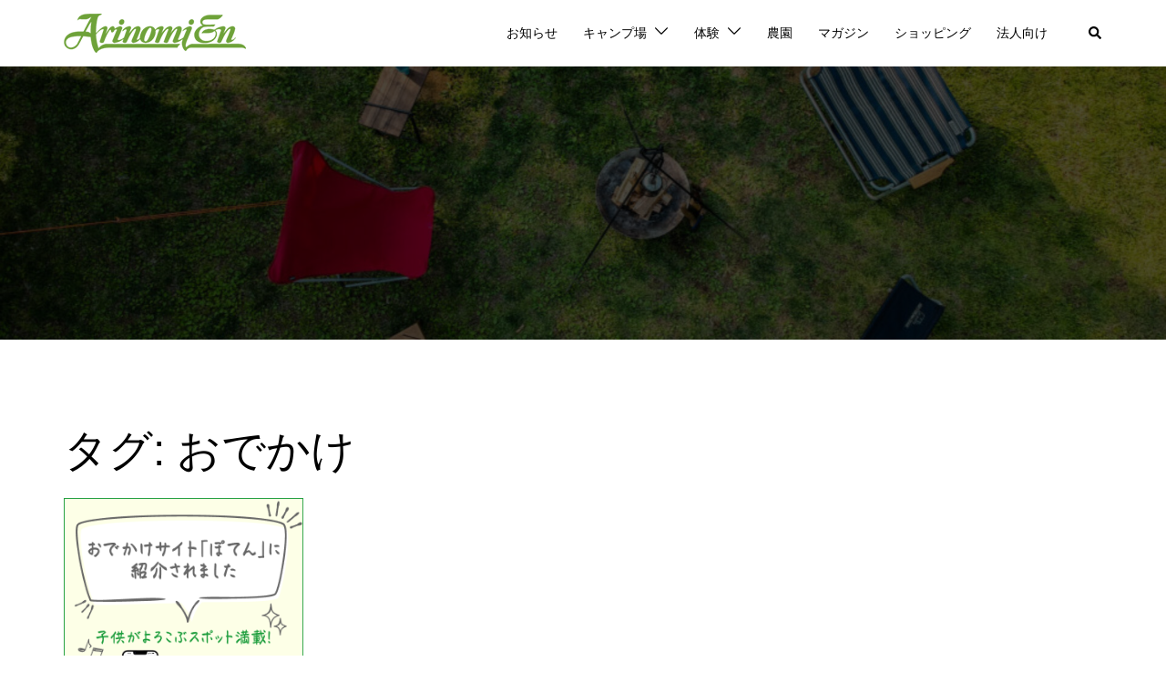

--- FILE ---
content_type: text/html; charset=UTF-8
request_url: https://arinomi.co.jp/tag/%E3%81%8A%E3%81%A7%E3%81%8B%E3%81%91/
body_size: 16200
content:
<!DOCTYPE html>
<html lang="ja">
<head>
<meta charset="UTF-8">
<meta name="viewport" content="width=device-width, initial-scale=1">
<link rel="profile" href="http://gmpg.org/xfn/11">
<link rel="pingback" href="https://arinomi.co.jp/new/xmlrpc.php">
<title>おでかけ &#8211; 有野実苑オートキャンプ場</title>
<meta name='robots' content='max-image-preview:large'/>
<link rel='dns-prefetch' href='//challenges.cloudflare.com'/>
<link rel='dns-prefetch' href='//www.googletagmanager.com'/>
<link rel='dns-prefetch' href='//pagead2.googlesyndication.com'/>
<link rel="alternate" type="application/rss+xml" title="有野実苑オートキャンプ場 &raquo; フィード" href="https://arinomi.co.jp/feed/"/>
<link rel="alternate" type="application/rss+xml" title="有野実苑オートキャンプ場 &raquo; コメントフィード" href="https://arinomi.co.jp/comments/feed/"/>
<link rel="alternate" type="application/rss+xml" title="有野実苑オートキャンプ場 &raquo; おでかけ タグのフィード" href="https://arinomi.co.jp/tag/%e3%81%8a%e3%81%a7%e3%81%8b%e3%81%91/feed/"/>
<style id='wp-img-auto-sizes-contain-inline-css' type='text/css'>img:is([sizes=auto i],[sizes^="auto," i]){contain-intrinsic-size:3000px 1500px}</style>
<link rel='stylesheet' id='st-stylesheet-css' href='https://arinomi.co.jp/new/wp-content/plugins/sydney-toolbox/css/styles.min.css?ver=20220107' type='text/css' media='all'/>
<link rel='stylesheet' id='sydney-bootstrap-css' href='https://arinomi.co.jp/new/wp-content/themes/sydney-pro-ii/css/bootstrap/bootstrap.min.css?ver=1' type='text/css' media='all'/>
<link rel='stylesheet' id='sydney-ext-footer-styles-css' href='https://arinomi.co.jp/new/wp-content/themes/sydney-pro-ii/css/modules/ext-footer.min.css?ver=6.9' type='text/css' media='all'/>
<link rel='stylesheet' id='wp-block-library-css' href='https://arinomi.co.jp/new/wp-includes/css/dist/block-library/style.min.css?ver=6.9' type='text/css' media='all'/>
<style id='wp-block-library-inline-css' type='text/css'>.wp-block-image.is-style-sydney-rounded img{border-radius:30px}.wp-block-gallery.is-style-sydney-rounded img{border-radius:30px}</style>
<style id='global-styles-inline-css' type='text/css'>:root{--wp--preset--aspect-ratio--square:1;--wp--preset--aspect-ratio--4-3: 4/3;--wp--preset--aspect-ratio--3-4: 3/4;--wp--preset--aspect-ratio--3-2: 3/2;--wp--preset--aspect-ratio--2-3: 2/3;--wp--preset--aspect-ratio--16-9: 16/9;--wp--preset--aspect-ratio--9-16: 9/16;--wp--preset--color--black:#000;--wp--preset--color--cyan-bluish-gray:#abb8c3;--wp--preset--color--white:#fff;--wp--preset--color--pale-pink:#f78da7;--wp--preset--color--vivid-red:#cf2e2e;--wp--preset--color--luminous-vivid-orange:#ff6900;--wp--preset--color--luminous-vivid-amber:#fcb900;--wp--preset--color--light-green-cyan:#7bdcb5;--wp--preset--color--vivid-green-cyan:#00d084;--wp--preset--color--pale-cyan-blue:#8ed1fc;--wp--preset--color--vivid-cyan-blue:#0693e3;--wp--preset--color--vivid-purple:#9b51e0;--wp--preset--color--global-color-1:var(--sydney-global-color-1);--wp--preset--color--global-color-2:var(--sydney-global-color-2);--wp--preset--color--global-color-3:var(--sydney-global-color-3);--wp--preset--color--global-color-4:var(--sydney-global-color-4);--wp--preset--color--global-color-5:var(--sydney-global-color-5);--wp--preset--color--global-color-6:var(--sydney-global-color-6);--wp--preset--color--global-color-7:var(--sydney-global-color-7);--wp--preset--color--global-color-8:var(--sydney-global-color-8);--wp--preset--color--global-color-9:var(--sydney-global-color-9);--wp--preset--gradient--vivid-cyan-blue-to-vivid-purple:linear-gradient(135deg,#0693e3 0%,#9b51e0 100%);--wp--preset--gradient--light-green-cyan-to-vivid-green-cyan:linear-gradient(135deg,#7adcb4 0%,#00d082 100%);--wp--preset--gradient--luminous-vivid-amber-to-luminous-vivid-orange:linear-gradient(135deg,#fcb900 0%,#ff6900 100%);--wp--preset--gradient--luminous-vivid-orange-to-vivid-red:linear-gradient(135deg,#ff6900 0%,#cf2e2e 100%);--wp--preset--gradient--very-light-gray-to-cyan-bluish-gray:linear-gradient(135deg,#eee 0%,#a9b8c3 100%);--wp--preset--gradient--cool-to-warm-spectrum:linear-gradient(135deg,#4aeadc 0%,#9778d1 20%,#cf2aba 40%,#ee2c82 60%,#fb6962 80%,#fef84c 100%);--wp--preset--gradient--blush-light-purple:linear-gradient(135deg,#ffceec 0%,#9896f0 100%);--wp--preset--gradient--blush-bordeaux:linear-gradient(135deg,#fecda5 0%,#fe2d2d 50%,#6b003e 100%);--wp--preset--gradient--luminous-dusk:linear-gradient(135deg,#ffcb70 0%,#c751c0 50%,#4158d0 100%);--wp--preset--gradient--pale-ocean:linear-gradient(135deg,#fff5cb 0%,#b6e3d4 50%,#33a7b5 100%);--wp--preset--gradient--electric-grass:linear-gradient(135deg,#caf880 0%,#71ce7e 100%);--wp--preset--gradient--midnight:linear-gradient(135deg,#020381 0%,#2874fc 100%);--wp--preset--font-size--small:13px;--wp--preset--font-size--medium:20px;--wp--preset--font-size--large:36px;--wp--preset--font-size--x-large:42px;--wp--preset--spacing--20:10px;--wp--preset--spacing--30:20px;--wp--preset--spacing--40:30px;--wp--preset--spacing--50:clamp(30px,5vw,60px);--wp--preset--spacing--60:clamp(30px,7vw,80px);--wp--preset--spacing--70:clamp(50px,7vw,100px);--wp--preset--spacing--80:clamp(50px,10vw,120px);--wp--preset--shadow--natural:6px 6px 9px rgba(0,0,0,.2);--wp--preset--shadow--deep:12px 12px 50px rgba(0,0,0,.4);--wp--preset--shadow--sharp:6px 6px 0 rgba(0,0,0,.2);--wp--preset--shadow--outlined:6px 6px 0 -3px #fff , 6px 6px #000;--wp--preset--shadow--crisp:6px 6px 0 #000}:root{--wp--style--global--content-size:740px;--wp--style--global--wide-size:1140px}:where(body) {margin:0}.wp-site-blocks{padding-top:var(--wp--style--root--padding-top);padding-bottom:var(--wp--style--root--padding-bottom)}.has-global-padding{padding-right:var(--wp--style--root--padding-right);padding-left:var(--wp--style--root--padding-left)}.has-global-padding>.alignfull{margin-right: calc(var(--wp--style--root--padding-right) * -1);margin-left: calc(var(--wp--style--root--padding-left) * -1)}.has-global-padding :where(:not(.alignfull.is-layout-flow) > .has-global-padding:not(.wp-block-block, .alignfull)) {padding-right:0;padding-left:0}.has-global-padding :where(:not(.alignfull.is-layout-flow) > .has-global-padding:not(.wp-block-block, .alignfull)) > .alignfull {margin-left:0;margin-right:0}.wp-site-blocks>.alignleft{float:left;margin-right:2em}.wp-site-blocks>.alignright{float:right;margin-left:2em}.wp-site-blocks>.aligncenter{justify-content:center;margin-left:auto;margin-right:auto}:where(.wp-site-blocks) > * {margin-block-start:24px;margin-block-end:0}:where(.wp-site-blocks) > :first-child {margin-block-start:0}:where(.wp-site-blocks) > :last-child {margin-block-end:0}:root{--wp--style--block-gap:24px}:root :where(.is-layout-flow) > :first-child{margin-block-start:0}:root :where(.is-layout-flow) > :last-child{margin-block-end:0}:root :where(.is-layout-flow) > *{margin-block-start:24px;margin-block-end:0}:root :where(.is-layout-constrained) > :first-child{margin-block-start:0}:root :where(.is-layout-constrained) > :last-child{margin-block-end:0}:root :where(.is-layout-constrained) > *{margin-block-start:24px;margin-block-end:0}:root :where(.is-layout-flex){gap:24px}:root :where(.is-layout-grid){gap:24px}.is-layout-flow>.alignleft{float:left;margin-inline-start:0;margin-inline-end:2em}.is-layout-flow>.alignright{float:right;margin-inline-start:2em;margin-inline-end:0}.is-layout-flow>.aligncenter{margin-left:auto!important;margin-right:auto!important}.is-layout-constrained>.alignleft{float:left;margin-inline-start:0;margin-inline-end:2em}.is-layout-constrained>.alignright{float:right;margin-inline-start:2em;margin-inline-end:0}.is-layout-constrained>.aligncenter{margin-left:auto!important;margin-right:auto!important}.is-layout-constrained > :where(:not(.alignleft):not(.alignright):not(.alignfull)){max-width:var(--wp--style--global--content-size);margin-left:auto!important;margin-right:auto!important}.is-layout-constrained>.alignwide{max-width:var(--wp--style--global--wide-size)}body .is-layout-flex{display:flex}.is-layout-flex{flex-wrap:wrap;align-items:center}.is-layout-flex > :is(*, div){margin:0}body .is-layout-grid{display:grid}.is-layout-grid > :is(*, div){margin:0}body{--wp--style--root--padding-top:0;--wp--style--root--padding-right:0;--wp--style--root--padding-bottom:0;--wp--style--root--padding-left:0}a:where(:not(.wp-element-button)){text-decoration:underline}:root :where(.wp-element-button, .wp-block-button__link){background-color:#32373c;border-width:0;color:#fff;font-family:inherit;font-size:inherit;font-style:inherit;font-weight:inherit;letter-spacing:inherit;line-height:inherit;padding-top: calc(0.667em + 2px);padding-right: calc(1.333em + 2px);padding-bottom: calc(0.667em + 2px);padding-left: calc(1.333em + 2px);text-decoration:none;text-transform:inherit}.has-black-color{color:var(--wp--preset--color--black)!important}.has-cyan-bluish-gray-color{color:var(--wp--preset--color--cyan-bluish-gray)!important}.has-white-color{color:var(--wp--preset--color--white)!important}.has-pale-pink-color{color:var(--wp--preset--color--pale-pink)!important}.has-vivid-red-color{color:var(--wp--preset--color--vivid-red)!important}.has-luminous-vivid-orange-color{color:var(--wp--preset--color--luminous-vivid-orange)!important}.has-luminous-vivid-amber-color{color:var(--wp--preset--color--luminous-vivid-amber)!important}.has-light-green-cyan-color{color:var(--wp--preset--color--light-green-cyan)!important}.has-vivid-green-cyan-color{color:var(--wp--preset--color--vivid-green-cyan)!important}.has-pale-cyan-blue-color{color:var(--wp--preset--color--pale-cyan-blue)!important}.has-vivid-cyan-blue-color{color:var(--wp--preset--color--vivid-cyan-blue)!important}.has-vivid-purple-color{color:var(--wp--preset--color--vivid-purple)!important}.has-global-color-1-color{color:var(--wp--preset--color--global-color-1)!important}.has-global-color-2-color{color:var(--wp--preset--color--global-color-2)!important}.has-global-color-3-color{color:var(--wp--preset--color--global-color-3)!important}.has-global-color-4-color{color:var(--wp--preset--color--global-color-4)!important}.has-global-color-5-color{color:var(--wp--preset--color--global-color-5)!important}.has-global-color-6-color{color:var(--wp--preset--color--global-color-6)!important}.has-global-color-7-color{color:var(--wp--preset--color--global-color-7)!important}.has-global-color-8-color{color:var(--wp--preset--color--global-color-8)!important}.has-global-color-9-color{color:var(--wp--preset--color--global-color-9)!important}.has-black-background-color{background-color:var(--wp--preset--color--black)!important}.has-cyan-bluish-gray-background-color{background-color:var(--wp--preset--color--cyan-bluish-gray)!important}.has-white-background-color{background-color:var(--wp--preset--color--white)!important}.has-pale-pink-background-color{background-color:var(--wp--preset--color--pale-pink)!important}.has-vivid-red-background-color{background-color:var(--wp--preset--color--vivid-red)!important}.has-luminous-vivid-orange-background-color{background-color:var(--wp--preset--color--luminous-vivid-orange)!important}.has-luminous-vivid-amber-background-color{background-color:var(--wp--preset--color--luminous-vivid-amber)!important}.has-light-green-cyan-background-color{background-color:var(--wp--preset--color--light-green-cyan)!important}.has-vivid-green-cyan-background-color{background-color:var(--wp--preset--color--vivid-green-cyan)!important}.has-pale-cyan-blue-background-color{background-color:var(--wp--preset--color--pale-cyan-blue)!important}.has-vivid-cyan-blue-background-color{background-color:var(--wp--preset--color--vivid-cyan-blue)!important}.has-vivid-purple-background-color{background-color:var(--wp--preset--color--vivid-purple)!important}.has-global-color-1-background-color{background-color:var(--wp--preset--color--global-color-1)!important}.has-global-color-2-background-color{background-color:var(--wp--preset--color--global-color-2)!important}.has-global-color-3-background-color{background-color:var(--wp--preset--color--global-color-3)!important}.has-global-color-4-background-color{background-color:var(--wp--preset--color--global-color-4)!important}.has-global-color-5-background-color{background-color:var(--wp--preset--color--global-color-5)!important}.has-global-color-6-background-color{background-color:var(--wp--preset--color--global-color-6)!important}.has-global-color-7-background-color{background-color:var(--wp--preset--color--global-color-7)!important}.has-global-color-8-background-color{background-color:var(--wp--preset--color--global-color-8)!important}.has-global-color-9-background-color{background-color:var(--wp--preset--color--global-color-9)!important}.has-black-border-color{border-color:var(--wp--preset--color--black)!important}.has-cyan-bluish-gray-border-color{border-color:var(--wp--preset--color--cyan-bluish-gray)!important}.has-white-border-color{border-color:var(--wp--preset--color--white)!important}.has-pale-pink-border-color{border-color:var(--wp--preset--color--pale-pink)!important}.has-vivid-red-border-color{border-color:var(--wp--preset--color--vivid-red)!important}.has-luminous-vivid-orange-border-color{border-color:var(--wp--preset--color--luminous-vivid-orange)!important}.has-luminous-vivid-amber-border-color{border-color:var(--wp--preset--color--luminous-vivid-amber)!important}.has-light-green-cyan-border-color{border-color:var(--wp--preset--color--light-green-cyan)!important}.has-vivid-green-cyan-border-color{border-color:var(--wp--preset--color--vivid-green-cyan)!important}.has-pale-cyan-blue-border-color{border-color:var(--wp--preset--color--pale-cyan-blue)!important}.has-vivid-cyan-blue-border-color{border-color:var(--wp--preset--color--vivid-cyan-blue)!important}.has-vivid-purple-border-color{border-color:var(--wp--preset--color--vivid-purple)!important}.has-global-color-1-border-color{border-color:var(--wp--preset--color--global-color-1)!important}.has-global-color-2-border-color{border-color:var(--wp--preset--color--global-color-2)!important}.has-global-color-3-border-color{border-color:var(--wp--preset--color--global-color-3)!important}.has-global-color-4-border-color{border-color:var(--wp--preset--color--global-color-4)!important}.has-global-color-5-border-color{border-color:var(--wp--preset--color--global-color-5)!important}.has-global-color-6-border-color{border-color:var(--wp--preset--color--global-color-6)!important}.has-global-color-7-border-color{border-color:var(--wp--preset--color--global-color-7)!important}.has-global-color-8-border-color{border-color:var(--wp--preset--color--global-color-8)!important}.has-global-color-9-border-color{border-color:var(--wp--preset--color--global-color-9)!important}.has-vivid-cyan-blue-to-vivid-purple-gradient-background{background:var(--wp--preset--gradient--vivid-cyan-blue-to-vivid-purple)!important}.has-light-green-cyan-to-vivid-green-cyan-gradient-background{background:var(--wp--preset--gradient--light-green-cyan-to-vivid-green-cyan)!important}.has-luminous-vivid-amber-to-luminous-vivid-orange-gradient-background{background:var(--wp--preset--gradient--luminous-vivid-amber-to-luminous-vivid-orange)!important}.has-luminous-vivid-orange-to-vivid-red-gradient-background{background:var(--wp--preset--gradient--luminous-vivid-orange-to-vivid-red)!important}.has-very-light-gray-to-cyan-bluish-gray-gradient-background{background:var(--wp--preset--gradient--very-light-gray-to-cyan-bluish-gray)!important}.has-cool-to-warm-spectrum-gradient-background{background:var(--wp--preset--gradient--cool-to-warm-spectrum)!important}.has-blush-light-purple-gradient-background{background:var(--wp--preset--gradient--blush-light-purple)!important}.has-blush-bordeaux-gradient-background{background:var(--wp--preset--gradient--blush-bordeaux)!important}.has-luminous-dusk-gradient-background{background:var(--wp--preset--gradient--luminous-dusk)!important}.has-pale-ocean-gradient-background{background:var(--wp--preset--gradient--pale-ocean)!important}.has-electric-grass-gradient-background{background:var(--wp--preset--gradient--electric-grass)!important}.has-midnight-gradient-background{background:var(--wp--preset--gradient--midnight)!important}.has-small-font-size{font-size:var(--wp--preset--font-size--small)!important}.has-medium-font-size{font-size:var(--wp--preset--font-size--medium)!important}.has-large-font-size{font-size:var(--wp--preset--font-size--large)!important}.has-x-large-font-size{font-size:var(--wp--preset--font-size--x-large)!important}:root :where(.wp-block-pullquote){font-size:1.5em;line-height:1.6}</style>
<link rel='stylesheet' id='contact-form-7-css' href='https://arinomi.co.jp/new/wp-content/plugins/contact-form-7/includes/css/styles.css?ver=6.1.4' type='text/css' media='all'/>
<link rel='stylesheet' id='wpcf7-redirect-script-frontend-css' href='https://arinomi.co.jp/new/wp-content/plugins/wpcf7-redirect/build/assets/frontend-script.css?ver=2c532d7e2be36f6af233' type='text/css' media='all'/>
<link rel='stylesheet' id='sydney-elementor-css' href='https://arinomi.co.jp/new/wp-content/themes/sydney-pro-ii/css/components/elementor.min.css?ver=20220824' type='text/css' media='all'/>
<link rel='stylesheet' id='sydney-social-icons-css' href='https://arinomi.co.jp/new/wp-content/themes/sydney-pro-ii/fonts/fontello.min.css?ver=6.9' type='text/css' media='all'/>
<link rel='stylesheet' id='sydney-style-min-css' href='https://arinomi.co.jp/new/wp-content/themes/sydney-pro-ii/css/styles.min.css?ver=20240305' type='text/css' media='all'/>
<style id='sydney-style-min-inline-css' type='text/css'>html{scroll-behavior:smooth}.woocommerce ul.products li.product{text-align:center}.woocommerce ul.products li.product .loop-button-wrapper .button{background-color:}.woocommerce ul.products li.product .loop-button-wrapper .button{color:;fill:}.woocommerce ul.products li.product .loop-button-wrapper .button{font-size:13px}.woocommerce ul.products li.product .onsale,.yith-wcqv-main span.onsale,.woocommerce span.onsale{background-color:}.woocommerce ul.products li.product .onsale,.yith-wcqv-main span.onsale,.woocommerce span.onsale{color:}.woocommerce ul.products li.product .onsale,.yith-wcqv-main span.onsale,.woocommerce span.onsale{font-size:12px}.woocommerce ul.products li.product h2{font-size:16px}.woocommerce ul.products li.product h2{color:}.woocommerce ul.products li.product .price{font-size:18px}.woocommerce ul.products li.product .price{color:}.woocommerce div.product .product_title{color:}.woocommerce div.product p.price{color:}.sydney-tabs-style1 .woocommerce-tabs ul.tabs li.active a,.sydney-tabs-style1 .woocommerce-tabs ul.tabs li:hover a{border-color:}.sydney-tabs-style1 .woocommerce-tabs ul.tabs{border-bottom-color:rgba(35,52,82,.3)}.woocommerce-tabs ul.tabs li:not(.active) a,.woocommerce-tabs ul.tabs li:not(.active) a:hover{color:}.woocommerce-tabs ul.tabs li.active a,.woocommerce-tabs ul.tabs li.active a:hover{color:}.header-image{background-size:cover}.header-image{height:300px}:root{--sydney-global-color-1:#007715;--sydney-global-color-2:#007715;--sydney-global-color-3:#000;--sydney-global-color-4:#000;--sydney-global-color-5:#6d7685;--sydney-global-color-6:#fff;--sydney-global-color-7:#fff;--sydney-global-color-8:#fff;--sydney-global-color-9:#fff}.llms-student-dashboard .llms-button-secondary:hover,.llms-button-action:hover,.facts-section.style2 .roll-counter i,.roll-team.type-b.style2 .team-item .team-social li:hover a,.portfolio-section.style2 .project-filter li a:hover,.timeline-section.style2 .timeline .icon .fa::before,.style1 .plan-icon,.style3 .plan-icon,.roll-team.type-b .team-social li a,#mainnav ul li a:hover,.sydney_contact_info_widget span,.roll-team .team-content .name,.roll-team .team-item .team-pop .team-social li:hover a,.roll-infomation li.address:before,.roll-infomation li.phone:before,.roll-infomation li.email:before,.roll-button.border,.roll-button:hover,.roll-icon-list .icon i,.roll-icon-list .content h3 a:hover,.roll-icon-box.white .content h3 a,.roll-icon-box .icon i,.roll-icon-box .content h3 a:hover,.switcher-container .switcher-icon a:focus,.go-top:hover,.hentry .meta-post a:hover,#mainnav>ul>li>a.active,#mainnav>ul>li>a:hover,button:hover,input[type="button"]:hover,input[type="reset"]:hover,input[type="submit"]:hover,.text-color,.social-menu-widget a,.social-menu-widget a:hover,.archive .team-social li a,a,h1 a,h2 a,h3 a,h4 a,h5 a,h6 a,.classic-alt .meta-post a,.single .meta-post a,.header-contact .fa,.social-navigation li a:hover,.widget_sydney_testimonials .fa-quote-left,.timeline-section.style2 .timeline-date,.content-area.modern .hentry .meta-post span:before,.content-area.modern .post-cat,.content-area.modern .read-more-gt{color:var(--sydney-global-color-1)}.sydney-post-sharing .sharing-element:hover,.llms-student-dashboard .llms-button-secondary,.llms-button-action,.roll-team.type-b.style2 .avatar::after,.project-filter li a.active,.project-filter li a:hover,.woocommerce a.button,.woocommerce button.button,.woocommerce input.button,.project-filter li.active,.project-filter li:hover,.roll-team.type-b .team-item .team-social li:hover a,.preloader .pre-bounce1,.preloader .pre-bounce2,.roll-team .team-item .team-pop,.roll-progress .progress-animate,.roll-socials li a:hover,.roll-project .project-item .project-pop,.roll-project .project-filter li.active,.roll-project .project-filter li:hover,.roll-button.light:hover,.roll-button.border:hover,.roll-button,.roll-icon-box.white .icon,.owl-theme .owl-controls .owl-page.active span,.owl-theme .owl-controls.clickable .owl-page:hover span,.go-top,.bottom .socials li:hover a,.sidebar .widget:before,.blog-pagination ul li.active,.blog-pagination ul li:hover a,.content-area .hentry:after,.text-slider .maintitle:after,.error-wrap #search-submit:hover,#mainnav .sub-menu li:hover>a,#mainnav ul li ul:after,button,input[type="button"],input[type="reset"],input[type="submit"],.panel-grid-cell .widget-title:after,.social-section.style2 .social-menu-widget li a:hover,.count-number,.cart-amount,.sydney-video.vid-lightbox .toggle-popup,.footer-contact .widget-title:after,.fp-contact .fa,.pricing-section.style4 .plan-item.featured-plan .plan-header,.woocommerce .widget_price_filter .ui-slider .ui-slider-range{background-color:var(--sydney-global-color-1)}.llms-student-dashboard .llms-button-secondary,.llms-student-dashboard .llms-button-secondary:hover,.llms-button-action,.llms-button-action:hover,.owl-theme .owl-controls .owl-page:hover span,.owl-theme .owl-controls .owl-page.active span,.roll-team.type-b .team-social li a,.roll-socials li a:hover,.roll-socials li a,.roll-button.light:hover,.roll-button.border,.roll-button,.roll-icon-list .icon,.roll-icon-box .icon,.comment .comment-detail,.widget-tags .tag-list a:hover,.blog-pagination ul li,.error-wrap #search-submit:hover,textarea:focus,input[type="text"]:focus,input[type="password"]:focus,input[type="datetime"]:focus,input[type="datetime-local"]:focus,input[type="date"]:focus,input[type="month"]:focus,input[type="time"]:focus,input[type="week"]:focus,input[type="number"]:focus,input[type="email"]:focus,input[type="url"]:focus,input[type="search"]:focus,input[type="tel"]:focus,input[type="color"]:focus,button,input[type="button"],input[type="reset"],input[type="submit"],.archive .team-social li a,.latest-news-wrapper.carousel.style2 .meta-post a:hover{border-color:var(--sydney-global-color-1)}.sydney_contact_info_widget span,.header-contact-info svg,.site-header .cart-contents:hover svg,.site-header .header-account:hover svg{fill:var(--sydney-global-color-1)}.go-top:hover svg{stroke:}.timeline-section.style2 .timeline .icon{background-color:rgba(0,119,21,.9)!important}.site-header.float-header{background-color:rgba(0,0,0,.9)}@media only screen and (max-width:1024px){.site-header{background-color:#000}}#mainnav ul li a,#mainnav ul li::before{color:#fff}#mainnav .sub-menu li a{color:#fff}#mainnav .sub-menu li a{background:#1c1c1c}.text-slider .maintitle,.text-slider .subtitle{color:#fff}@media (min-width:992px){.text-slider .maintitle{font-size:90px}}@media (min-width:576px) and (max-width:991px){.text-slider .maintitle{font-size:32px}}@media (max-width:575px){.text-slider .maintitle{font-size:50px}}@media (min-width:992px){.text-slider .subtitle{font-size:18px}}@media (min-width:576px) and (max-width:991px){.text-slider .subtitle{font-size:18px}}@media (max-width:575px){.text-slider .subtitle{font-size:16px}}.slider-overlay{background-color:}.text-slider .maintitle{color:}.text-slider .subtitle{color:}@media (min-width:992px){.text-slider{max-width:100%}}@media (min-width:576px) and (max-width:991px){.text-slider{max-width:100%}}@media (max-width:575px){.text-slider{max-width:100%}}.text-slider{animation-name:fadein}.button-slider{animation-name:none}body{color:#000}#secondary{background-color:#000}#secondary,#secondary a:not(.wp-block-button__link){color:#6d7685}.footer-widgets{background-color:#252525}.site-footer{background-color:#1c1c1c}@media (min-width:992px){.site-info{font-size:16px}}@media (min-width:576px) and (max-width:991px){.site-info{font-size:16px}}@media (max-width:575px){.site-info{font-size:16px}}.site-footer,.site-footer a{color:#666}.overlay{background-color:#000}.btn-menu .sydney-svg-icon{fill:#fff}#mainnav ul li a:hover,.main-header #mainnav .menu>li>a:hover{color:#007715}@media (min-width:992px){.footer-separator div,.footer-separator svg{height:150px}}@media (min-width:576px) and (max-width:991px){.footer-separator div,.footer-separator svg{height:150px}}@media (max-width:575px){.footer-separator div,.footer-separator svg{height:100px}}@media (min-width:992px){.footer-separator svg{width:100%}}@media (min-width:576px) and (max-width:991px){.footer-separator svg{width:100%}}@media (max-width:575px){.footer-separator svg{width:100%}}.footer-separator svg{fill:}.footer-separator div{background-color:}.panel-grid-cell .widget-title{margin-bottom:60px}@media only screen and (max-width:1024px){.panel-grid-cell .widget-title{margin-bottom:30px}}.panel-grid-cell .widget-title{text-transform:none}.header-contact{background-color:#1c1c1c}@media only screen and (max-width:1024px){.has-hero .header-contact{background-color:#1c1c1c}}.header-contact{color:#c5c5c5}.header-widgets{background-color:#fff}.header-widgets{color:#6d7685}.page-wrap{padding-top:83px}.page-wrap{padding-bottom:100px}.header-custom-item .roll-button{padding-top:12px;padding-bottom:12px}.header-custom-item .roll-button{padding-left:12px;padding-right:12px}.header-custom-item .roll-button{font-size:13px}.header-custom-item .roll-button{border-radius:3px}.go-top.show{border-radius:2px;bottom:10px}.go-top.position-right{right:20px}.go-top.position-left{left:20px}.go-top{background-color:#007715}.go-top:hover{background-color:}.go-top{color:}.go-top svg{stroke:}.go-top:hover{color:#007715}.go-top:hover svg{stroke:#007715}.go-top .sydney-svg-icon,.go-top .sydney-svg-icon svg{width:16px;height:16px}.go-top{padding:15px}.site-info{border-top:0}.footer-widgets-grid{gap:30px}@media (min-width:992px){.footer-widgets-grid{padding-top:95px;padding-bottom:95px}}@media (min-width:576px) and (max-width:991px){.footer-widgets-grid{padding-top:60px;padding-bottom:60px}}@media (max-width:575px){.footer-widgets-grid{padding-top:60px;padding-bottom:60px}}@media (min-width:992px){.sidebar-column .widget .widget-title{font-size:22px}}@media (min-width:576px) and (max-width:991px){.sidebar-column .widget .widget-title{font-size:22px}}@media (max-width:575px){.sidebar-column .widget .widget-title{font-size:22px}}@media (min-width:992px){.footer-widgets{font-size:16px}}@media (min-width:576px) and (max-width:991px){.footer-widgets{font-size:16px}}@media (max-width:575px){.footer-widgets{font-size:16px}}.footer-widgets{background-color:}.sidebar-column .widget .widget-title{color:}.sidebar-column .widget,.sidebar-column h2,.sidebar-column h3,.sidebar-column h4,.sidebar-column h5,.sidebar-column h6{color:}#sidebar-footer .widget a{color:}.sidebar-column .widget h1,.sidebar-column .widget h2,.sidebar-column .widget h3,.sidebar-column .widget h4,.sidebar-column .widget h5,.sidebar-column .widget h6{color:}#sidebar-footer .widget a:hover{color:}.site-footer{background-color:}.site-info,.site-info a{color:}.site-info .sydney-svg-icon svg{fill:}.site-info{padding-top:20px;padding-bottom:20px}@media (min-width:992px){button,.roll-button,a.button,.wp-block-button__link,.wp-block-button.is-style-outline a,input[type="button"],input[type="reset"],input[type="submit"]{padding-top:12px;padding-bottom:12px}}@media (min-width:576px) and (max-width:991px){button,.roll-button,a.button,.wp-block-button__link,.wp-block-button.is-style-outline a,input[type="button"],input[type="reset"],input[type="submit"]{padding-top:12px;padding-bottom:12px}}@media (max-width:575px){button,.roll-button,a.button,.wp-block-button__link,.wp-block-button.is-style-outline a,input[type="button"],input[type="reset"],input[type="submit"]{padding-top:12px;padding-bottom:12px}}@media (min-width:992px){button,.roll-button,a.button,.wp-block-button__link,.wp-block-button.is-style-outline a,input[type="button"],input[type="reset"],input[type="submit"]{padding-left:35px;padding-right:35px}}@media (min-width:576px) and (max-width:991px){button,.roll-button,a.button,.wp-block-button__link,.wp-block-button.is-style-outline a,input[type="button"],input[type="reset"],input[type="submit"]{padding-left:35px;padding-right:35px}}@media (max-width:575px){button,.roll-button,a.button,.wp-block-button__link,.wp-block-button.is-style-outline a,input[type="button"],input[type="reset"],input[type="submit"]{padding-left:35px;padding-right:35px}}button,.roll-button,a.button,.wp-block-button__link,input[type="button"],input[type="reset"],input[type="submit"],.wp-block-button__link{border-radius:3px}@media (min-width:992px){button,.roll-button,a.button,.wp-block-button__link,input[type="button"],input[type="reset"],input[type="submit"]{font-size:14px}}@media (min-width:576px) and (max-width:991px){button,.roll-button,a.button,.wp-block-button__link,input[type="button"],input[type="reset"],input[type="submit"]{font-size:14px}}@media (max-width:575px){button,.roll-button,a.button,.wp-block-button__link,input[type="button"],input[type="reset"],input[type="submit"]{font-size:14px}}button,.roll-button,a.button,.wp-block-button__link,input[type="button"],input[type="reset"],input[type="submit"]{text-transform:uppercase}button,.wp-element-button,div.wpforms-container-full .wpforms-form input[type="submit"],div.wpforms-container-full .wpforms-form button[type="submit"],div.wpforms-container-full .wpforms-form .wpforms-page-button,.roll-button,a.button,.wp-block-button__link,input[type="button"],input[type="reset"],input[type="submit"]{background-color:}button:hover,.wp-element-button:hover,div.wpforms-container-full .wpforms-form input[type="submit"]:hover,div.wpforms-container-full .wpforms-form button[type="submit"]:hover,div.wpforms-container-full .wpforms-form .wpforms-page-button:hover,.roll-button:hover,a.button:hover,.wp-block-button__link:hover,input[type="button"]:hover,input[type="reset"]:hover,input[type="submit"]:hover{background-color:}button,.wp-element-button,div.wpforms-container-full .wpforms-form input[type="submit"],div.wpforms-container-full .wpforms-form button[type="submit"],div.wpforms-container-full .wpforms-form .wpforms-page-button,.checkout-button.button,a.button,#sidebar-footer .wp-block-button__link,.wp-block-button__link,input[type="button"],input[type="reset"],input[type="submit"]{color:}button:hover,.wp-element-button:hover,div.wpforms-container-full .wpforms-form input[type="submit"]:hover,div.wpforms-container-full .wpforms-form button[type="submit"]:hover,div.wpforms-container-full .wpforms-form .wpforms-page-button:hover,.roll-button:hover,a.button:hover,#sidebar-footer .wp-block-button__link:hover,.wp-block-button__link:hover,input[type="button"]:hover,input[type="reset"]:hover,input[type="submit"]:hover{color:}button svg{fill:}button:hover svg{fill:}.wp-element-button,.is-style-outline .wp-block-button__link,div.wpforms-container-full .wpforms-form input[type="submit"],div.wpforms-container-full .wpforms-form button[type="submit"],div.wpforms-container-full .wpforms-form .wpforms-page-button,.roll-button,.wp-block-button__link.is-style-outline,button,a.button,.wp-block-button__link,input[type="button"],input[type="reset"],input[type="submit"]{border-color:}button:hover,.wp-element-button:hover,div.wpforms-container-full .wpforms-form input[type="submit"]:hover,div.wpforms-container-full .wpforms-form button[type="submit"]:hover,div.wpforms-container-full .wpforms-form .wpforms-page-button:hover,.roll-button:hover,a.button:hover,.wp-block-button__link:hover,input[type="button"]:hover,input[type="reset"]:hover,input[type="submit"]:hover{border-color:}@media (min-width:992px){.page-banner-inner:not(.cat-banner-inner){min-height:600px}}@media (min-width:576px) and (max-width:991px){.page-banner-inner:not(.cat-banner-inner){min-height:300px}}@media (max-width:575px){.page-banner-inner:not(.cat-banner-inner){min-height:200px}}@media (min-width:992px){.page-banner-inner.cat-banner-inner{min-height:400px}}@media (min-width:576px) and (max-width:991px){.page-banner-inner.cat-banner-inner{min-height:300px}}@media (max-width:575px){.page-banner-inner.cat-banner-inner{min-height:200px}}.page-banner-inner.cat-banner-inner{text-align:left}.sydney-reading-progress__bar{background-color:}.navigation.pagination{text-align:left}.posts-layout .list-image{width:30%}.posts-layout .list-content{width:70%}.content-area:not(.layout4):not(.layout6) .posts-layout .entry-thumb{margin:0 0 24px 0}.layout4 .entry-thumb,.layout6 .entry-thumb{margin:0 24px 0 0}.layout6 article:nth-of-type(even) .list-image .entry-thumb{margin:0 0 0 24px}.posts-layout .entry-header{margin-bottom:24px}.posts-layout .entry-meta.below-excerpt{margin:15px 0 0}.posts-layout .entry-meta.above-title{margin:0 0 15px}.single .entry-header .entry-title{color:#000}.single .entry-header .entry-meta,.single .entry-header .entry-meta a{color:}@media (min-width:992px){.single .entry-meta{font-size:12px}}@media (min-width:576px) and (max-width:991px){.single .entry-meta{font-size:12px}}@media (max-width:575px){.single .entry-meta{font-size:12px}}@media (min-width:992px){.single .entry-header .entry-title{font-size:48px}}@media (min-width:576px) and (max-width:991px){.single .entry-header .entry-title{font-size:32px}}@media (max-width:575px){.single .entry-header .entry-title{font-size:32px}}.posts-layout .entry-post{color:#000}.posts-layout .entry-title a{color:#000}.posts-layout .author,.posts-layout .entry-meta a{color:#6d7685}@media (min-width:992px){.posts-layout .entry-post{font-size:16px}}@media (min-width:576px) and (max-width:991px){.posts-layout .entry-post{font-size:16px}}@media (max-width:575px){.posts-layout .entry-post{font-size:16px}}@media (min-width:992px){.posts-layout .entry-meta{font-size:12px}}@media (min-width:576px) and (max-width:991px){.posts-layout .entry-meta{font-size:12px}}@media (max-width:575px){.posts-layout .entry-meta{font-size:12px}}@media (min-width:992px){.posts-layout .entry-title{font-size:32px}}@media (min-width:576px) and (max-width:991px){.posts-layout .entry-title{font-size:32px}}@media (max-width:575px){.posts-layout .entry-title{font-size:32px}}.blog-banner,.page-banner-inner{background-color:}.blog-banner .blog-banner-title,.page-banner-inner .archive-title{color:}@media (min-width:992px){.blog-banner .blog-banner-title,.page-banner-inner .archive-title{font-size:52px}}@media (min-width:576px) and (max-width:991px){.blog-banner .blog-banner-title,.page-banner-inner .archive-title{font-size:42px}}@media (max-width:575px){.blog-banner .blog-banner-title,.page-banner-inner .archive-title{font-size:32px}}.featured-posts{margin-top:30px;margin-bottom:0}.single .entry-header{margin-bottom:40px}.single .entry-thumb{margin-bottom:40px}.single .entry-meta-above{margin-bottom:24px}.single .entry-meta-below{margin-top:24px}.sydney-breadcrumb-trail{text-align:left}.sydney-breadcrumb-trail{background-color:}.sydney-breadcrumb-trail ul li a{color:}.sydney-breadcrumb-trail ul li a:hover{color:}.sydney-breadcrumb-trail{color:}.sydney-breadcrumb-trail svg{fill:}@media (min-width:992px){.sydney-breadcrumb-trail{padding-top:15px;padding-bottom:15px}}@media (min-width:576px) and (max-width:991px){.sydney-breadcrumb-trail{padding-top:15px;padding-bottom:15px}}@media (max-width:575px){.sydney-breadcrumb-trail{padding-top:15px;padding-bottom:15px}}.top-bar{background-color:#fff}.top-bar,.top-bar a{color:}.top-bar svg{fill:}.top-bar-inner{padding-top:15px;padding-bottom:15px}.top-bar{border-bottom:1px solid rgba(255,255,255,.1)}.main-header,.bottom-header-row{border-bottom:0 solid rgba(255,255,255,.1)}.header_layout_3,.header_layout_4,.header_layout_5{border-bottom:1px solid rgba(255,255,255,.1)}.main-header:not(.sticky-active),.header-search-form,.menu-expanded{background-color:#fff}.main-header.sticky-active{background-color:}.main-header .site-title a,.main-header .site-description,#mainnav .nav-menu>li>a,.main-header #mainnav .menu>li>a,.main-header .header-contact a,.main-header .logout-link,.main-header .html-item,.main-header .sydney-login-toggle{color:#000}.main-header .sydney-svg-icon svg,.main-header .dropdown-symbol .sydney-svg-icon svg{fill:#000}.sticky-active .main-header .site-title a,.sticky-active .main-header .site-description,.sticky-active .main-header #mainnav .menu>li>a,.sticky-active .main-header .header-contact a,.sticky-active .main-header .logout-link,.sticky-active .main-header .html-item,.sticky-active .main-header .sydney-login-toggle{color:}.sticky-active .main-header .sydney-svg-icon svg,.sticky-active .main-header .dropdown-symbol .sydney-svg-icon svg{fill:}.bottom-header-row{background-color:#000}.bottom-header-row,.bottom-header-row .header-contact a,.bottom-header-row #mainnav .menu>li>a{color:}.bottom-header-row #mainnav .menu>li>a:hover{color:#007715}.bottom-header-row .header-item svg,.dropdown-symbol .sydney-svg-icon svg{fill:}.main-header .site-header-inner,.main-header .top-header-row{padding-top:15px;padding-bottom:15px}.bottom-header-inner{padding-top:15px;padding-bottom:15px}.bottom-header-row #mainnav ul ul li,.main-header #mainnav ul ul li{background-color:#000}.bottom-header-row #mainnav ul ul li a,.bottom-header-row #mainnav ul ul li:hover a,.main-header #mainnav ul ul li:hover a,.main-header #mainnav ul ul li a{color:}.bottom-header-row #mainnav ul ul li svg,.main-header #mainnav ul ul li svg{fill:}.header-item .icon-search svg{fill:}.header-search-field[data-field-style="solid"] .search-field{background-color:}.header-search-field.search-field::-webkit-input-placeholder,.header-search-form .search-field::-webkit-input-placeholder,.header-search-field[data-field-style="solid"] .search-field::-webkit-input-placeholder{color:}.header-search-form[data-opening-mode="full"] .search-field,.header-search-field .search-field{color:}.header-search-form[data-opening-mode="full"]{background-color:}.header-item .sydney-svg-icon{width:px;height:px}.header-item .sydney-svg-icon svg{max-height:-2px}.header-search-form{background-color:}#mainnav .sub-menu li:hover>a,.main-header #mainnav ul ul li:hover>a{color:}.main-header-cart .count-number{color:#000}.main-header-cart .widget_shopping_cart .widgettitle:after,.main-header-cart .widget_shopping_cart .woocommerce-mini-cart__buttons:before{background-color:rgba(0,0,0,.1)}@media only screen and (max-width:1024px){.bottom-header-row,.main-header{display:none}#mainnav{display:none}.mobile-header{display:block;padding-top:15px;padding-bottom:15px}.mobile-header .align-right{-webkit-box-pack:end;-ms-flex-pack:end;justify-content:flex-end;text-align:right}.mobile-header .align-center{text-align:center}.sydney-offcanvas-menu{display:block}.bottom-header-row,.main-header,.mobile-logo-link ~ .desktop-logo-link{display:none}.sydney-offcanvas-menu,.mobile-header,.mobile-logo-link{display:block}}@media only screen and (min-width:1025px){#mainnav>div>ul,.bottom-header-row #mainnav>div>ul{align-items:initial}#mainnav>div>ul{-ms-flex-wrap:wrap;flex-wrap:wrap}}@media only screen and (min-width:1024px){.transparent-header .main-header:not(.sticky-active):not(.is-sticky),.transparent-header .bottom-header-row:not(.sticky-active):not(.is-sticky){background-color:transparent}}.sydney-offcanvas-menu .mainnav ul li,.mobile-header-item.offcanvas-items,.mobile-header-item.offcanvas-items .social-profile{text-align:left}.sydney-offcanvas-menu .icon-cancel svg{fill:}.sydney-offcanvas-menu .icon-cancel{background-color:}.sydney-offcanvas-menu #mainnav>div>ul>li>a{font-size:18px}.sydney-offcanvas-menu #mainnav ul ul li a{font-size:16px}.sydney-offcanvas-menu .mainnav a{padding:10px 0}.menu-toggle .sydney-svg-icon,.menu-toggle .sydney-svg-icon svg{width:16px;height:16px;max-height:16px}#masthead-mobile{background-color:}#masthead-mobile .site-description,#masthead-mobile a:not(.button){color:}#masthead-mobile svg{fill:}.mobile-header{padding-top:15px;padding-bottom:15px}.sydney-offcanvas-menu,div.offcanvas-background{background-color:}.offcanvas-header-custom-text,.sydney-offcanvas-menu,.sydney-offcanvas-menu #mainnav a:not(.button),.sydney-offcanvas-menu a:not(.button){color:#000}.sydney-offcanvas-menu #mainnav ul ul a:not(.button){color:}.sydney-offcanvas-menu svg,.sydney-offcanvas-menu .dropdown-symbol .sydney-svg-icon svg{fill:#000}@media (min-width:992px){.site-logo{max-height:55px}}@media (min-width:576px) and (max-width:991px){.site-logo{max-height:100px}}@media (max-width:575px){.site-logo{max-height:30px}}.site-title a,.site-title a:visited,.main-header .site-title a,.main-header .site-title a:visited{color:}.site-description,.main-header .site-description{color:}@media (min-width:992px){.site-title{font-size:32px}}@media (min-width:576px) and (max-width:991px){.site-title{font-size:24px}}@media (max-width:575px){.site-title{font-size:20px}}@media (min-width:992px){.site-description{font-size:16px}}@media (min-width:576px) and (max-width:991px){.site-description{font-size:16px}}@media (max-width:575px){.site-description{font-size:16px}}h1,h2,h3,h4,h5,h6,.site-title{text-decoration:;text-transform:;font-style:;line-height:1.2;letter-spacing:px}@media (min-width:992px){h1:not(.site-title){font-size:48px}}@media (min-width:576px) and (max-width:991px){h1:not(.site-title){font-size:42px}}@media (max-width:575px){h1:not(.site-title){font-size:32px}}@media (min-width:992px){h2{font-size:38px}}@media (min-width:576px) and (max-width:991px){h2{font-size:32px}}@media (max-width:575px){h2{font-size:24px}}@media (min-width:992px){h3{font-size:32px}}@media (min-width:576px) and (max-width:991px){h3{font-size:24px}}@media (max-width:575px){h3{font-size:20px}}@media (min-width:992px){h4{font-size:24px}}@media (min-width:576px) and (max-width:991px){h4{font-size:18px}}@media (max-width:575px){h4{font-size:16px}}@media (min-width:992px){h5{font-size:20px}}@media (min-width:576px) and (max-width:991px){h5{font-size:16px}}@media (max-width:575px){h5{font-size:16px}}@media (min-width:992px){h6{font-size:18px}}@media (min-width:576px) and (max-width:991px){h6{font-size:16px}}@media (max-width:575px){h6{font-size:16px}}p,.posts-layout .entry-post{text-decoration:}body,.posts-layout .entry-post{text-transform:;font-style:;line-height:1.68;letter-spacing:px}@media (min-width:992px){body{font-size:16px}}@media (min-width:576px) and (max-width:991px){body{font-size:16px}}@media (max-width:575px){body{font-size:16px}}@media (min-width:992px){.woocommerce div.product .product-gallery-summary .entry-title{font-size:32px}}@media (min-width:576px) and (max-width:991px){.woocommerce div.product .product-gallery-summary .entry-title{font-size:32px}}@media (max-width:575px){.woocommerce div.product .product-gallery-summary .entry-title{font-size:32px}}@media (min-width:992px){.woocommerce div.product .product-gallery-summary .price .amount{font-size:24px}}@media (min-width:576px) and (max-width:991px){.woocommerce div.product .product-gallery-summary .price .amount{font-size:24px}}@media (max-width:575px){.woocommerce div.product .product-gallery-summary .price .amount{font-size:24px}}.woocommerce ul.products li.product .col-md-7>*,.woocommerce ul.products li.product .col-md-8>*,.woocommerce ul.products li.product>*{margin-bottom:12px}.wc-block-grid__product-onsale,span.onsale{border-radius:0;top:20px!important;left:20px!important}.wc-block-grid__product-onsale,.products span.onsale{left:auto!important;right:20px}.wc-block-grid__product-onsale,span.onsale{color:}.wc-block-grid__product-onsale,span.onsale{background-color:}ul.wc-block-grid__products li.wc-block-grid__product .wc-block-grid__product-title,ul.wc-block-grid__products li.wc-block-grid__product .woocommerce-loop-product__title,ul.wc-block-grid__products li.product .wc-block-grid__product-title,ul.wc-block-grid__products li.product .woocommerce-loop-product__title,ul.products li.wc-block-grid__product .wc-block-grid__product-title,ul.products li.wc-block-grid__product .woocommerce-loop-product__title,ul.products li.product .wc-block-grid__product-title,ul.products li.product .woocommerce-loop-product__title,ul.products li.product .woocommerce-loop-category__title,.woocommerce-loop-product__title .sydney-wc-loop-product__title{color:}a.wc-forward:not(.checkout-button){color:#000}a.wc-forward:not(.checkout-button):hover{color:#007715}.woocommerce-pagination li .page-numbers:hover{color:}.woocommerce-sorting-wrapper{border-color:rgba(0,0,0,.1)}ul.products li.product-category .woocommerce-loop-category__title{text-align:center}ul.products li.product-category>a,ul.products li.product-category>a>img{border-radius:0}.entry-content a:not(.button):not(.elementor-button-link):not(.wp-block-button__link){color:#007715}.entry-content a:not(.button):not(.elementor-button-link):not(.wp-block-button__link):hover{color:#007715}h1{color:#000}h2{color:#000}h3{color:#000}h4{color:#000}h5{color:#000}h6{color:#000}div.wpforms-container-full .wpforms-form input[type="date"],div.wpforms-container-full .wpforms-form input[type="datetime"],div.wpforms-container-full .wpforms-form input[type="datetime-local"],div.wpforms-container-full .wpforms-form input[type="email"],div.wpforms-container-full .wpforms-form input[type="month"],div.wpforms-container-full .wpforms-form input[type="number"],div.wpforms-container-full .wpforms-form input[type="password"],div.wpforms-container-full .wpforms-form input[type="range"],div.wpforms-container-full .wpforms-form input[type="search"],div.wpforms-container-full .wpforms-form input[type="tel"],div.wpforms-container-full .wpforms-form input[type="text"],div.wpforms-container-full .wpforms-form input[type="time"],div.wpforms-container-full .wpforms-form input[type="url"],div.wpforms-container-full .wpforms-form input[type="week"],div.wpforms-container-full .wpforms-form select,div.wpforms-container-full .wpforms-form textarea,input[type="text"],input[type="email"],input[type="url"],input[type="password"],input[type="search"],input[type="number"],input[type="tel"],input[type="range"],input[type="date"],input[type="month"],input[type="week"],input[type="time"],input[type="datetime"],input[type="datetime-local"],input[type="color"],textarea,select,.woocommerce .select2-container .select2-selection--single,.woocommerce-page .select2-container .select2-selection--single,input[type="text"]:focus,input[type="email"]:focus,input[type="url"]:focus,input[type="password"]:focus,input[type="search"]:focus,input[type="number"]:focus,input[type="tel"]:focus,input[type="range"]:focus,input[type="date"]:focus,input[type="month"]:focus,input[type="week"]:focus,input[type="time"]:focus,input[type="datetime"]:focus,input[type="datetime-local"]:focus,input[type="color"]:focus,textarea:focus,select:focus,.woocommerce .select2-container .select2-selection--single:focus,.woocommerce-page .select2-container .select2-selection--single:focus,.select2-container--default .select2-selection--single .select2-selection__rendered,.wp-block-search .wp-block-search__input,.wp-block-search .wp-block-search__input:focus{color:}div.wpforms-container-full .wpforms-form input[type="date"],div.wpforms-container-full .wpforms-form input[type="datetime"],div.wpforms-container-full .wpforms-form input[type="datetime-local"],div.wpforms-container-full .wpforms-form input[type="email"],div.wpforms-container-full .wpforms-form input[type="month"],div.wpforms-container-full .wpforms-form input[type="number"],div.wpforms-container-full .wpforms-form input[type="password"],div.wpforms-container-full .wpforms-form input[type="range"],div.wpforms-container-full .wpforms-form input[type="search"],div.wpforms-container-full .wpforms-form input[type="tel"],div.wpforms-container-full .wpforms-form input[type="text"],div.wpforms-container-full .wpforms-form input[type="time"],div.wpforms-container-full .wpforms-form input[type="url"],div.wpforms-container-full .wpforms-form input[type="week"],div.wpforms-container-full .wpforms-form select,div.wpforms-container-full .wpforms-form textarea,input[type="text"],input[type="email"],input[type="url"],input[type="password"],input[type="search"],input[type="number"],input[type="tel"],input[type="range"],input[type="date"],input[type="month"],input[type="week"],input[type="time"],input[type="datetime"],input[type="datetime-local"],input[type="color"],textarea,select,.woocommerce .select2-container .select2-selection--single,.woocommerce-page .select2-container .select2-selection--single,.woocommerce-cart .woocommerce-cart-form .actions .coupon input[type="text"]{background-color:#fff}div.wpforms-container-full .wpforms-form input[type="date"],div.wpforms-container-full .wpforms-form input[type="datetime"],div.wpforms-container-full .wpforms-form input[type="datetime-local"],div.wpforms-container-full .wpforms-form input[type="email"],div.wpforms-container-full .wpforms-form input[type="month"],div.wpforms-container-full .wpforms-form input[type="number"],div.wpforms-container-full .wpforms-form input[type="password"],div.wpforms-container-full .wpforms-form input[type="range"],div.wpforms-container-full .wpforms-form input[type="search"],div.wpforms-container-full .wpforms-form input[type="tel"],div.wpforms-container-full .wpforms-form input[type="text"],div.wpforms-container-full .wpforms-form input[type="time"],div.wpforms-container-full .wpforms-form input[type="url"],div.wpforms-container-full .wpforms-form input[type="week"],div.wpforms-container-full .wpforms-form select,div.wpforms-container-full .wpforms-form textarea,input[type="text"],input[type="email"],input[type="url"],input[type="password"],input[type="search"],input[type="number"],input[type="tel"],input[type="range"],input[type="date"],input[type="month"],input[type="week"],input[type="time"],input[type="datetime"],input[type="datetime-local"],input[type="color"],textarea,select,.woocommerce .select2-container .select2-selection--single,.woocommerce-page .select2-container .select2-selection--single,.woocommerce-account fieldset,.woocommerce-account .woocommerce-form-login,.woocommerce-account .woocommerce-form-register,.woocommerce-cart .woocommerce-cart-form .actions .coupon input[type="text"],.wp-block-search .wp-block-search__input{border-color:#fff}input::placeholder{color:#fff;opacity:1}input:-ms-input-placeholder{color:#fff}input::-ms-input-placeholder{color:#fff}@media (min-width:1025px){.qty::-webkit-outer-spin-button,.qty::-webkit-inner-spin-button{-webkit-appearance:none;margin:0}.qty[type="number"]{-moz-appearance:textfield}}.quantity{border-color:#fff}.quantity .sydney-quantity-plus,.quantity .sydney-quantity-minus{color:}.footer-contact-inner{border-radius:px}.footer-contact-inner{background-color:}.footer-contact-inner,.footer-contact-inner a:not(.button),.footer-contact-inner h3,.footer-contact-inner h2{color:}@media (min-width:992px){.footer-contact-inner{padding:60px}}@media (min-width:576px) and (max-width:991px){.footer-contact-inner{padding:30px}}@media (max-width:575px){.footer-contact-inner{padding:30px}}@media (min-width:992px){.footer-contact{margin-bottom:100px}}@media (min-width:576px) and (max-width:991px){.footer-contact{margin-bottom:50px}}@media (max-width:575px){.footer-contact{margin-bottom:50px}}:root{--e-global-color-global_color_1:#007715;--e-global-color-global_color_2:#007715;--e-global-color-global_color_3:#000;--e-global-color-global_color_4:#000;--e-global-color-global_color_5:#6d7685;--e-global-color-global_color_6:#fff;--e-global-color-global_color_7:#fff;--e-global-color-global_color_8:#fff;--e-global-color-global_color_9:#fff}</style>
<link rel='stylesheet' id='sydney-style-css' href='https://arinomi.co.jp/new/wp-content/themes/sydney-pro-ii/style.css?ver=20240305' type='text/css' media='all'/>
<link rel='stylesheet' id='msl-main-css' href='https://arinomi.co.jp/new/wp-content/plugins/master-slider/public/assets/css/masterslider.main.css?ver=3.11.0' type='text/css' media='all'/>
<link rel='stylesheet' id='msl-custom-css' href='https://arinomi.co.jp/new/wp-content/uploads/master-slider/custom.css?ver=13.5' type='text/css' media='all'/>
<style>.sydney-svg-icon{display:inline-block;width:16px;height:16px;vertical-align:middle;line-height:1}.team-item .team-social li .sydney-svg-icon{width:14px}.roll-team:not(.style1) .team-item .team-social li .sydney-svg-icon {fill:#fff}.team-item .team-social li:hover .sydney-svg-icon{fill:#000}.team_hover_edits .team-social li a .sydney-svg-icon{fill:#000}.team_hover_edits .team-social li:hover a .sydney-svg-icon{fill:#fff}.single-sydney-projects .entry-thumb{text-align:left}</style><style>.e-con.e-parent:nth-of-type(n+4):not(.e-lazyloaded):not(.e-no-lazyload),
				.e-con.e-parent:nth-of-type(n+4):not(.e-lazyloaded):not(.e-no-lazyload) * {background-image:none!important}@media screen and (max-height:1024px){.e-con.e-parent:nth-of-type(n+3):not(.e-lazyloaded):not(.e-no-lazyload),
					.e-con.e-parent:nth-of-type(n+3):not(.e-lazyloaded):not(.e-no-lazyload) * {background-image:none!important}}@media screen and (max-height:640px){.e-con.e-parent:nth-of-type(n+2):not(.e-lazyloaded):not(.e-no-lazyload),
					.e-con.e-parent:nth-of-type(n+2):not(.e-lazyloaded):not(.e-no-lazyload) * {background-image:none!important}}</style><style type="text/css">
		.header-image {
			background-image: url(https://arinomi.co.jp/new/wp-content/uploads/2022/11/cropped-cropped-DJI_0110-1024x768-1.jpg);
			display: block;
		}
		@media only screen and (max-width: 1024px) {
			.header-inner {
				display: block;
			}
			.header-image {
				background-image: none !important;
				height: auto !important;
			}		
		}			
	</style><style type="text/css" id="custom-background-css">body.custom-background{background-color:#fff}</style><style type="text/css" id="wp-custom-css">.text-slider .maintitle{line-height:105px}.page-id-14629 .sydney-hero-area{display:none!important}.page-id-14629 .entry-header{display:none!important}.page-id-15279 .sydney-hero-area{display:none!important}.page-id-15279 .entry-header{display:none!important}.page-id-15293 .sydney-hero-area{display:none!important}.wpcf7 form .wpcf7-text,.wpcf7 form .wpcf7-email,.wpcf7 form .wpcf7-tel,.wpcf7 form .wpcf7-number,.wpcf7 form .wpcf7-date,.wpcf7 form .wpcf7-textarea,.wpcf7 form select{width:100%;box-sizing:border-box;border:1.5px solid #8fbc8f;border-radius:4px;padding:12px;background:#f5fff5;transition:all .2s ease}.wpcf7 form input:focus,.wpcf7 form textarea:focus,.wpcf7 form select:focus{outline:none;border-color:#4caf50;box-shadow:0 0 4px rgba(76,175,80,.3);background:#fff}.wpcf7 form label{display:block;margin:14px 0 6px;font-weight:600;color:#333}</style><script type="text/javascript" src="https://arinomi.co.jp/new/wp-includes/js/jquery/jquery.min.js?ver=3.7.1" id="jquery-core-js"></script>
<script type="text/javascript" src="https://arinomi.co.jp/new/wp-includes/js/jquery/jquery-migrate.min.js?ver=3.4.1" id="jquery-migrate-js"></script>
<!-- Site Kit によって追加された Google タグ（gtag.js）スニペット -->
<!-- Google アナリティクス スニペット (Site Kit が追加) -->
<script type="text/javascript" src="https://www.googletagmanager.com/gtag/js?id=G-YDZJEKXEPX" id="google_gtagjs-js" async></script>
<script type="text/javascript" id="google_gtagjs-js-after">//<![CDATA[
window.dataLayer=window.dataLayer||[];function gtag(){dataLayer.push(arguments);}gtag("set","linker",{"domains":["arinomi.co.jp"]});gtag("js",new Date());gtag("set","developer_id.dZTNiMT",true);gtag("config","G-YDZJEKXEPX");
//]]></script>
<link rel="https://api.w.org/" href="https://arinomi.co.jp/wp-json/"/><link rel="alternate" title="JSON" type="application/json" href="https://arinomi.co.jp/wp-json/wp/v2/tags/126"/><link rel="EditURI" type="application/rsd+xml" title="RSD" href="https://arinomi.co.jp/new/xmlrpc.php?rsd"/>
<meta name="generator" content="WordPress 6.9"/>
<meta name="generator" content="Site Kit by Google 1.171.0"/><script>var ms_grabbing_curosr='https://arinomi.co.jp/new/wp-content/plugins/master-slider/public/assets/css/common/grabbing.cur',ms_grab_curosr='https://arinomi.co.jp/new/wp-content/plugins/master-slider/public/assets/css/common/grab.cur';</script>
<meta name="generator" content="MasterSlider 3.11.0 - Responsive Touch Image Slider | avt.li/msf"/>
<!-- Site Kit が追加した Google AdSense メタタグ -->
<meta name="google-adsense-platform-account" content="ca-host-pub-2644536267352236">
<meta name="google-adsense-platform-domain" content="sitekit.withgoogle.com">
<!-- Site Kit が追加した End Google AdSense メタタグ -->
<meta name="generator" content="Elementor 3.34.3; features: additional_custom_breakpoints; settings: css_print_method-external, google_font-enabled, font_display-swap">
<!-- Google タグ マネージャー スニペット (Site Kit が追加) -->
<script type="text/javascript">//<![CDATA[
(function(w,d,s,l,i){w[l]=w[l]||[];w[l].push({'gtm.start':new Date().getTime(),event:'gtm.js'});var f=d.getElementsByTagName(s)[0],j=d.createElement(s),dl=l!='dataLayer'?'&l='+l:'';j.async=true;j.src='https://www.googletagmanager.com/gtm.js?id='+i+dl;f.parentNode.insertBefore(j,f);})(window,document,'script','dataLayer','GTM-MXB3MKT');
//]]></script>
<!-- (ここまで) Google タグ マネージャー スニペット (Site Kit が追加) -->
<!-- Google AdSense スニペット (Site Kit が追加) -->
<script type="text/javascript" async="async" src="https://pagead2.googlesyndication.com/pagead/js/adsbygoogle.js?client=ca-pub-2063475421832741&amp;host=ca-host-pub-2644536267352236" crossorigin="anonymous"></script>
<!-- (ここまで) Google AdSense スニペット (Site Kit が追加) -->
</head>
<body class="archive tag tag-126 custom-background wp-custom-logo wp-theme-sydney-pro-ii athemes-addons-theme-sydney pro _masterslider _ms_version_3.11.0 has-hero has-header_layout_2 menu-inline no-sidebar offcanvas-effect-slide offcanvas-direction-left elementor-default elementor-kit-13299"><noscript><meta HTTP-EQUIV="refresh" content="0;url='https://arinomi.co.jp/tag/%E3%81%8A%E3%81%A7%E3%81%8B%E3%81%91/?PageSpeed=noscript'" /><style><!--table,div,span,font,p{display:none} --></style><div style="display:block">Please click <a href="https://arinomi.co.jp/tag/%E3%81%8A%E3%81%A7%E3%81%8B%E3%81%91/?PageSpeed=noscript">here</a> if you are not redirected within a few seconds.</div></noscript>
<!-- Google タグ マネージャー (noscript) スニペット (Site Kit が追加) -->
<noscript>
<iframe src="https://www.googletagmanager.com/ns.html?id=GTM-MXB3MKT" height="0" width="0" style="display:none;visibility:hidden"></iframe>
</noscript>
<!-- (ここまで) Google タグ マネージャー (noscript) スニペット (Site Kit が追加) -->
<div class="preloader">
<div class="spinner">
<div class="pre-bounce1"></div>
<div class="pre-bounce2"></div>
</div>
</div>
<span id="toptarget"></span>
<div id="page" class="hfeed site">
<a class="skip-link screen-reader-text" href="#content">Skip to content</a>
<header id="masthead" class="main-header header_layout_2 sticky-header sticky-always">
<div class="container">
<div class="site-header-inner">
<div class="row valign">
<div class="header-col">
<div class="site-branding">
<a class="desktop-logo-link" href="https://arinomi.co.jp/" title="有野実苑オートキャンプ場"><img width="200" height="43" class="site-logo" src="https://arinomi.co.jp/new/wp-content/uploads/2024/01/ARINOMI_LOGO-300x624-1.png" alt="有野実苑オートキャンプ場"/></a>
</div><!-- .site-branding -->
</div>
<div class="header-col menu-col menu-right">
<nav id="mainnav" class="mainnav ">
<div class="menu-%e3%83%91%e3%82%bd%e3%82%b3%e3%83%b3-container"><ul id="primary-menu" class="menu"><li id="menu-item-14981" class="menu-item menu-item-type-taxonomy menu-item-object-category menu-item-14981 sydney-dropdown-li"><a href="https://arinomi.co.jp/category/news/" class="sydney-dropdown-link">お知らせ</a></li>
<li id="menu-item-2651" class="menu-item menu-item-type-custom menu-item-object-custom menu-item-has-children menu-item-2651 sydney-dropdown-li"><a aria-haspopup="true" aria-expanded="false" class="sydney-dropdown-link">キャンプ場</a><span tabindex=0 class="dropdown-symbol"><i class="sydney-svg-icon"><svg xmlns="http://www.w3.org/2000/svg" viewBox="0 0 512.011 512.011"><path d="M505.755 123.592c-8.341-8.341-21.824-8.341-30.165 0L256.005 343.176 36.421 123.592c-8.341-8.341-21.824-8.341-30.165 0s-8.341 21.824 0 30.165l234.667 234.667a21.275 21.275 0 0015.083 6.251 21.275 21.275 0 0015.083-6.251l234.667-234.667c8.34-8.341 8.34-21.824-.001-30.165z"/></svg></i></span>
<ul class="sub-menu sydney-dropdown-ul">
<li id="menu-item-13606" class="menu-item menu-item-type-post_type menu-item-object-page menu-item-13606 sydney-dropdown-li"><a href="https://arinomi.co.jp/consept/" class="sydney-dropdown-link">概要</a></li>
<li id="menu-item-1072" class="menu-item menu-item-type-post_type menu-item-object-page menu-item-1072 sydney-dropdown-li"><a href="https://arinomi.co.jp/rule/" class="sydney-dropdown-link">ルール</a></li>
<li id="menu-item-1071" class="menu-item menu-item-type-post_type menu-item-object-page menu-item-1071 sydney-dropdown-li"><a href="https://arinomi.co.jp/booking/" class="sydney-dropdown-link">予約</a></li>
<li id="menu-item-1165" class="menu-item menu-item-type-post_type menu-item-object-page menu-item-1165 sydney-dropdown-li"><a href="https://arinomi.co.jp/charges/" class="sydney-dropdown-link">サイト種類・料金について</a></li>
<li id="menu-item-2187" class="menu-item menu-item-type-post_type menu-item-object-page menu-item-2187 sydney-dropdown-li"><a href="https://arinomi.co.jp/rental/" class="sydney-dropdown-link">レンタル品</a></li>
</ul>
</li>
<li id="menu-item-12478" class="menu-item menu-item-type-custom menu-item-object-custom menu-item-has-children menu-item-12478 sydney-dropdown-li"><a aria-haspopup="true" aria-expanded="false" class="sydney-dropdown-link">体験</a><span tabindex=0 class="dropdown-symbol"><i class="sydney-svg-icon"><svg xmlns="http://www.w3.org/2000/svg" viewBox="0 0 512.011 512.011"><path d="M505.755 123.592c-8.341-8.341-21.824-8.341-30.165 0L256.005 343.176 36.421 123.592c-8.341-8.341-21.824-8.341-30.165 0s-8.341 21.824 0 30.165l234.667 234.667a21.275 21.275 0 0015.083 6.251 21.275 21.275 0 0015.083-6.251l234.667-234.667c8.34-8.341 8.34-21.824-.001-30.165z"/></svg></i></span>
<ul class="sub-menu sydney-dropdown-ul">
<li id="menu-item-3614" class="menu-item menu-item-type-post_type menu-item-object-page menu-item-3614 sydney-dropdown-li"><a href="https://arinomi.co.jp/events/" class="sydney-dropdown-link">アソビ</a></li>
<li id="menu-item-12483" class="menu-item menu-item-type-post_type menu-item-object-page menu-item-12483 sydney-dropdown-li"><a href="https://arinomi.co.jp/%e3%82%b7%e3%83%bc%e3%82%ba%e3%83%b3%e3%82%a4%e3%83%99%e3%83%b3%e3%83%88/" class="sydney-dropdown-link">シーズンイベント</a></li>
</ul>
</li>
<li id="menu-item-2652" class="menu-item menu-item-type-custom menu-item-object-custom menu-item-2652 sydney-dropdown-li"><a href="https://arinomi-farm.studio.site/" class="sydney-dropdown-link">農園</a></li>
<li id="menu-item-2813" class="menu-item menu-item-type-custom menu-item-object-custom menu-item-2813 sydney-dropdown-li"><a href="https://arinomi.co.jp/magazine/" class="sydney-dropdown-link">マガジン</a></li>
<li id="menu-item-2148" class="menu-item menu-item-type-custom menu-item-object-custom menu-item-2148 sydney-dropdown-li"><a href="https://arinomi.official.ec/" class="sydney-dropdown-link">ショッピング</a></li>
<li id="menu-item-3412" class="menu-item menu-item-type-post_type menu-item-object-page menu-item-3412 sydney-dropdown-li"><a href="https://arinomi.co.jp/business/" class="sydney-dropdown-link">法人向け</a></li>
</ul></div>	</nav>
</div>
<div class="header-col header-elements">
<a href="#" class="header-search header-item" role="button">
<span class="screen-reader-text">Search</span>
<i class="sydney-svg-icon icon-search active"><svg xmlns="http://www.w3.org/2000/svg" viewBox="0 0 512 512"><path d="M505 442.7L405.3 343c-4.5-4.5-10.6-7-17-7H372c27.6-35.3 44-79.7 44-128C416 93.1 322.9 0 208 0S0 93.1 0 208s93.1 208 208 208c48.3 0 92.7-16.4 128-44v16.3c0 6.4 2.5 12.5 7 17l99.7 99.7c9.4 9.4 24.6 9.4 33.9 0l28.3-28.3c9.4-9.4 9.4-24.6.1-34zM208 336c-70.7 0-128-57.2-128-128 0-70.7 57.2-128 128-128 70.7 0 128 57.2 128 128 0 70.7-57.2 128-128 128z"/></svg></i>
<i class="sydney-svg-icon icon-cancel"><svg width="16" height="16" viewBox="0 0 16 16" fill="none" xmlns="http://www.w3.org/2000/svg"><path d="M12.59 0L7 5.59L1.41 0L0 1.41L5.59 7L0 12.59L1.41 14L7 8.41L12.59 14L14 12.59L8.41 7L14 1.41L12.59 0Z"/></svg></i>
</a>
</div>
</div>
</div>
</div>
<div class="header-search-form" data-opening-mode="standard" data-post-types="[&quot;post&quot;,&quot;page&quot;]" data-field-style="minimal">
<form role="search" method="get" class="search-form" action="https://arinomi.co.jp/">
<label class="screen-reader-text" for="search-form-1">Search&hellip;</label>
<input type="search" id="search-form-1" class="search-field" value="" name="s" placeholder="Search &hellip;"/>
<button type="submit" class="search-submit" aria-label="Search" value="Search"><i class="sydney-svg-icon icon-search active"><svg xmlns="http://www.w3.org/2000/svg" viewBox="0 0 512 512"><path d="M505 442.7L405.3 343c-4.5-4.5-10.6-7-17-7H372c27.6-35.3 44-79.7 44-128C416 93.1 322.9 0 208 0S0 93.1 0 208s93.1 208 208 208c48.3 0 92.7-16.4 128-44v16.3c0 6.4 2.5 12.5 7 17l99.7 99.7c9.4 9.4 24.6 9.4 33.9 0l28.3-28.3c9.4-9.4 9.4-24.6.1-34zM208 336c-70.7 0-128-57.2-128-128 0-70.7 57.2-128 128-128 70.7 0 128 57.2 128 128 0 70.7-57.2 128-128 128z"/></svg></i></button>
</form>
</div>
</header>
<header id="masthead-mobile" class="main-header mobile-header " data-mobile-breakpoint="1024">
<div class="container-fluid">
<div class="row valign">
<div class="col-sm-4 col-grow-mobile">
<div class="site-branding">
<a class="desktop-logo-link" href="https://arinomi.co.jp/" title="有野実苑オートキャンプ場"><img width="200" height="43" class="site-logo" src="https://arinomi.co.jp/new/wp-content/uploads/2024/01/ARINOMI_LOGO-300x624-1.png" alt="有野実苑オートキャンプ場"/></a>
</div><!-- .site-branding -->
</div>
<div class="col-sm-8 col-grow-mobile header-elements valign align-right">
<a href="#" class="menu-toggle">
<span class="screen-reader-text">Toggle menu</span>
<i class="sydney-svg-icon"><svg width="16" height="11" viewBox="0 0 16 11" fill="none" xmlns="http://www.w3.org/2000/svg"><rect width="16" height="1"/><rect y="5" width="16" height="1"/><rect y="10" width="16" height="1"/></svg></i>
</a>
</div>
</div>
</div>
<div class="header-search-form" data-opening-mode="standard" data-post-types="[&quot;post&quot;,&quot;page&quot;]" data-field-style="minimal">
<form role="search" method="get" class="search-form" action="https://arinomi.co.jp/">
<label class="screen-reader-text" for="search-form-2">Search&hellip;</label>
<input type="search" id="search-form-2" class="search-field" value="" name="s" placeholder="Search &hellip;"/>
<button type="submit" class="search-submit" aria-label="Search" value="Search"><i class="sydney-svg-icon icon-search active"><svg xmlns="http://www.w3.org/2000/svg" viewBox="0 0 512 512"><path d="M505 442.7L405.3 343c-4.5-4.5-10.6-7-17-7H372c27.6-35.3 44-79.7 44-128C416 93.1 322.9 0 208 0S0 93.1 0 208s93.1 208 208 208c48.3 0 92.7-16.4 128-44v16.3c0 6.4 2.5 12.5 7 17l99.7 99.7c9.4 9.4 24.6 9.4 33.9 0l28.3-28.3c9.4-9.4 9.4-24.6.1-34zM208 336c-70.7 0-128-57.2-128-128 0-70.7 57.2-128 128-128 70.7 0 128 57.2 128 128 0 70.7-57.2 128-128 128z"/></svg></i></button>
</form>
</div>
</header>
<div class="sydney-hero-area">
<div class="sydney-hero-area">
<div class="header-image">
<div class="overlay"></div>	<img class="header-inner" src="https://arinomi.co.jp/new/wp-content/uploads/2022/11/cropped-cropped-DJI_0110-1024x768-1.jpg" width="1920" alt="有野実苑オートキャンプ場" title="有野実苑オートキャンプ場">
</div>
</div>
<div id="content" class="page-wrap">
<div class="content-wrapper container">
<div class="row">
<div id="primary" class="content-area archive-wrapper sidebar-right layout3 col-md-12">
<main id="main" class="post-wrap" role="main">
<header class="page-header">
<h1 class="archive-title">タグ: <span>おでかけ</span></h1>	</header><!-- .page-header -->
<div class="posts-layout">
<div class="row">
<article id="post-12345" class="post-12345 post type-post status-publish format-standard has-post-thumbnail hentry category-news category-6 tag-126 tag-128 tag-129 tag-127 post-align-left post-vertical-align-middle col-lg-3 col-md-3">
<div class="content-inner">
<div class="entry-thumb hover-effect-none">
<a href="https://arinomi.co.jp/%e3%82%aa%e3%82%b9%e3%82%b9%e3%83%a1%e6%83%85%e5%a0%b1/%e5%ad%90%e4%be%9b%e3%81%8c%e5%96%9c%e3%81%b6%e3%80%90%e3%81%8a%e3%81%a7%e3%81%8b%e3%81%91%e3%82%b5%e3%82%a4%e3%83%88%e3%81%bd%e3%81%a6%e3%82%93%e3%80%91%e3%81%ab%e7%b4%b9%e4%bb%8b%e3%81%95%e3%82%8c/" title="子供が喜ぶ【おでかけサイトぽてん】に紹介されました。"><img fetchpriority="high" width="300" height="250" src="https://arinomi.co.jp/new/wp-content/uploads/2023/08/4Ok-sAeu.png" class="attachment-large-thumb size-large-thumb wp-post-image" alt="" decoding="async"/></a>
</div>
<div class="entry-meta above-title delimiter-dot"><span class="posted-on"><a href="https://arinomi.co.jp/%e3%82%aa%e3%82%b9%e3%82%b9%e3%83%a1%e6%83%85%e5%a0%b1/%e5%ad%90%e4%be%9b%e3%81%8c%e5%96%9c%e3%81%b6%e3%80%90%e3%81%8a%e3%81%a7%e3%81%8b%e3%81%91%e3%82%b5%e3%82%a4%e3%83%88%e3%81%bd%e3%81%a6%e3%82%93%e3%80%91%e3%81%ab%e7%b4%b9%e4%bb%8b%e3%81%95%e3%82%8c/" rel="bookmark"><time class="entry-date published" datetime="2023-08-15T17:51:54+09:00">2023年8月15日</time><time class="updated" datetime="2023-08-18T17:31:11+09:00">2023年8月18日</time></a></span><span class="cat-links"><a href="https://arinomi.co.jp/category/news/" rel="category tag">News</a>, <a href="https://arinomi.co.jp/category/%e3%82%aa%e3%82%b9%e3%82%b9%e3%83%a1%e6%83%85%e5%a0%b1/" rel="category tag">オススメ情報</a></span></div>	<header class="entry-header">
<h2 class="title-post entry-title"><a href="https://arinomi.co.jp/%e3%82%aa%e3%82%b9%e3%82%b9%e3%83%a1%e6%83%85%e5%a0%b1/%e5%ad%90%e4%be%9b%e3%81%8c%e5%96%9c%e3%81%b6%e3%80%90%e3%81%8a%e3%81%a7%e3%81%8b%e3%81%91%e3%82%b5%e3%82%a4%e3%83%88%e3%81%bd%e3%81%a6%e3%82%93%e3%80%91%e3%81%ab%e7%b4%b9%e4%bb%8b%e3%81%95%e3%82%8c/" rel="bookmark">子供が喜ぶ【おでかけサイトぽてん】に紹介されました。</a></h2>	</header><!-- .entry-header -->
<div class="entry-post">
<p>子供が喜ぶ【おでかけサイトぽてん】に紹介され [&hellip;]</p>
</div>
</div>
</article><!-- #post-## -->
</div>
</div>
</main><!-- #main -->
</div><!-- #primary -->
</div>
</div>
</div><!-- #content -->
<div class="footer-wrapper">
<footer id="colophon" class="site-footer">
<div class="container">
<div class="site-info">
<div class="row">
<div class="col-md-6">
<div class="sydney-credits">&copy; 2026 有野実苑オートキャンプ場. </div>	</div>
<div class="col-md-6">
</div>
</div>
</div>
</div><!-- .site-info -->
</footer><!-- #colophon -->
</div>
</div><!-- #page -->
<div class="sydney-offcanvas-menu" data-link-animation="none">
<div class="mobile-header-item">
<div class="row valign">
<div class="col-xs-8">
<div class="site-branding">
<a class="desktop-logo-link" href="https://arinomi.co.jp/" title="有野実苑オートキャンプ場"><img width="200" height="43" class="site-logo" src="https://arinomi.co.jp/new/wp-content/uploads/2024/01/ARINOMI_LOGO-300x624-1.png" alt="有野実苑オートキャンプ場"/></a>
</div><!-- .site-branding -->
</div>
<div class="col-xs-4 align-right">
<a class="mobile-menu-close" href="#"><span class="screen-reader-text">Close menu</span><i class="sydney-svg-icon icon-cancel"><svg width="16" height="16" viewBox="0 0 16 16" fill="none" xmlns="http://www.w3.org/2000/svg"><path d="M12.59 0L7 5.59L1.41 0L0 1.41L5.59 7L0 12.59L1.41 14L7 8.41L12.59 14L14 12.59L8.41 7L14 1.41L12.59 0Z"/></svg></i></a>
</div>
</div>
</div>
<div class="mobile-header-item offcanvas-menu">
<nav id="mainnav" class="mainnav">
<div class="menu-%e3%83%a2%e3%83%90%e3%82%a4%e3%83%ab-container"><ul id="primary-menu" class="menu"><li id="menu-item-13341" class="menu-item menu-item-type-post_type menu-item-object-page menu-item-home menu-item-13341 sydney-dropdown-li"><a href="https://arinomi.co.jp/" class="sydney-dropdown-link">ホーム</a></li>
<li id="menu-item-13741" class="menu-item menu-item-type-post_type menu-item-object-page menu-item-13741 sydney-dropdown-li"><a href="https://arinomi.co.jp/consept/" class="sydney-dropdown-link">概要</a></li>
<li id="menu-item-13342" class="menu-item menu-item-type-post_type menu-item-object-page menu-item-13342 sydney-dropdown-li"><a href="https://arinomi.co.jp/rule/" class="sydney-dropdown-link">ルールについて</a></li>
<li id="menu-item-13343" class="menu-item menu-item-type-post_type menu-item-object-page menu-item-13343 sydney-dropdown-li"><a href="https://arinomi.co.jp/booking/" class="sydney-dropdown-link">予約について</a></li>
<li id="menu-item-13344" class="menu-item menu-item-type-post_type menu-item-object-page menu-item-13344 sydney-dropdown-li"><a href="https://arinomi.co.jp/charges/" class="sydney-dropdown-link">サイト種類・料金について</a></li>
<li id="menu-item-13345" class="menu-item menu-item-type-post_type menu-item-object-page menu-item-13345 sydney-dropdown-li"><a href="https://arinomi.co.jp/rental/" class="sydney-dropdown-link">レンタル品</a></li>
<li id="menu-item-13368" class="menu-item menu-item-type-post_type menu-item-object-page menu-item-13368 sydney-dropdown-li"><a href="https://arinomi.co.jp/%e3%82%b7%e3%83%bc%e3%82%ba%e3%83%b3%e3%82%a4%e3%83%99%e3%83%b3%e3%83%88/" class="sydney-dropdown-link">シーズンイベント</a></li>
<li id="menu-item-13369" class="menu-item menu-item-type-post_type menu-item-object-page menu-item-13369 sydney-dropdown-li"><a href="https://arinomi.co.jp/events/" class="sydney-dropdown-link">アソビ</a></li>
<li id="menu-item-14174" class="menu-item menu-item-type-custom menu-item-object-custom menu-item-14174 sydney-dropdown-li"><a href="https://arinomi.official.ec/" class="sydney-dropdown-link">ショッピング</a></li>
<li id="menu-item-13370" class="menu-item menu-item-type-post_type menu-item-object-page menu-item-13370 sydney-dropdown-li"><a href="https://arinomi.co.jp/business/" class="sydney-dropdown-link">法人向けサービス</a></li>
</ul></div>	</nav>
</div>
<div class="mobile-header-item offcanvas-items">
</div>
</div>
<div class="offcanvas-background"></div>
<a on="tap:toptarget.scrollTo(duration=200)" class="go-top visibility-all position-right"><i class="sydney-svg-icon"><svg viewBox="0 0 24 24" fill="none" xmlns="http://www.w3.org/2000/svg"><path d="M5 15l7-7 7 7" stroke-width="3" stroke-linejoin="round"/></svg></i></a><script type="speculationrules">
{"prefetch":[{"source":"document","where":{"and":[{"href_matches":"/*"},{"not":{"href_matches":["/new/wp-*.php","/new/wp-admin/*","/new/wp-content/uploads/*","/new/wp-content/*","/new/wp-content/plugins/*","/new/wp-content/themes/sydney-pro-ii/*","/*\\?(.+)"]}},{"not":{"selector_matches":"a[rel~=\"nofollow\"]"}},{"not":{"selector_matches":".no-prefetch, .no-prefetch a"}}]},"eagerness":"conservative"}]}
</script>
<script>
				const lazyloadRunObserver = () => {
					const lazyloadBackgrounds = document.querySelectorAll( `.e-con.e-parent:not(.e-lazyloaded)` );
					const lazyloadBackgroundObserver = new IntersectionObserver( ( entries ) => {
						entries.forEach( ( entry ) => {
							if ( entry.isIntersecting ) {
								let lazyloadBackground = entry.target;
								if( lazyloadBackground ) {
									lazyloadBackground.classList.add( 'e-lazyloaded' );
								}
								lazyloadBackgroundObserver.unobserve( entry.target );
							}
						});
					}, { rootMargin: '200px 0px 200px 0px' } );
					lazyloadBackgrounds.forEach( ( lazyloadBackground ) => {
						lazyloadBackgroundObserver.observe( lazyloadBackground );
					} );
				};
				const events = [
					'DOMContentLoaded',
					'elementor/lazyload/observe',
				];
				events.forEach( ( event ) => {
					document.addEventListener( event, lazyloadRunObserver );
				} );
			</script>
<script src="https://arinomi.co.jp/new/wp-content,_themes,_sydney-pro-ii,_js,_elementor.js,qver==20241211+wp-content,_plugins,_sydney-toolbox,_js,_main.js,qver==20211217+wp-includes,_js,_dist,_hooks.min.js,qver==dd5603f07f9220ed27f1.pagespeed.jc.8IczKune5j.js"></script><script>eval(mod_pagespeed_A18C_tuYGJ);</script>
<script>eval(mod_pagespeed_Ugk5ADK0ga);</script>
<script>eval(mod_pagespeed_0YAH3bMx0t);</script>
<script type="text/javascript" src="https://arinomi.co.jp/new/wp-includes/js/dist/i18n.min.js?ver=c26c3dc7bed366793375" id="wp-i18n-js"></script>
<script type="text/javascript" id="wp-i18n-js-after">//<![CDATA[
wp.i18n.setLocaleData({'text direction\u0004ltr':['ltr']});
//]]></script>
<script type="text/javascript" src="https://arinomi.co.jp/new/wp-content/plugins/contact-form-7/includes/swv/js/index.js?ver=6.1.4" id="swv-js"></script>
<script type="text/javascript" id="contact-form-7-js-translations">//<![CDATA[
(function(domain,translations){var localeData=translations.locale_data[domain]||translations.locale_data.messages;localeData[""].domain=domain;wp.i18n.setLocaleData(localeData,domain);})("contact-form-7",{"translation-revision-date":"2025-11-30 08:12:23+0000","generator":"GlotPress\/4.0.3","domain":"messages","locale_data":{"messages":{"":{"domain":"messages","plural-forms":"nplurals=1; plural=0;","lang":"ja_JP"},"This contact form is placed in the wrong place.":["\u3053\u306e\u30b3\u30f3\u30bf\u30af\u30c8\u30d5\u30a9\u30fc\u30e0\u306f\u9593\u9055\u3063\u305f\u4f4d\u7f6e\u306b\u7f6e\u304b\u308c\u3066\u3044\u307e\u3059\u3002"],"Error:":["\u30a8\u30e9\u30fc:"]}},"comment":{"reference":"includes\/js\/index.js"}});
//]]></script>
<script type="text/javascript" id="contact-form-7-js-before">//<![CDATA[
var wpcf7={"api":{"root":"https:\/\/arinomi.co.jp\/wp-json\/","namespace":"contact-form-7\/v1"},"cached":1};
//]]></script>
<script type="text/javascript" src="https://arinomi.co.jp/new/wp-content/plugins/contact-form-7/includes/js/index.js?ver=6.1.4" id="contact-form-7-js"></script>
<script type="text/javascript" id="wpcf7-redirect-script-js-extra">//<![CDATA[
var wpcf7r={"ajax_url":"https://arinomi.co.jp/new/wp-admin/admin-ajax.php"};
//]]></script>
<script type="text/javascript" src="https://arinomi.co.jp/new/wp-content/plugins/wpcf7-redirect/build/assets/frontend-script.js?ver=2c532d7e2be36f6af233" id="wpcf7-redirect-script-js"></script>
<script type="text/javascript" src="https://challenges.cloudflare.com/turnstile/v0/api.js" id="cloudflare-turnstile-js" data-wp-strategy="async"></script>
<script type="text/javascript" id="cloudflare-turnstile-js-after">//<![CDATA[
document.addEventListener('wpcf7submit',e=>turnstile.reset());
//]]></script>
<script type="text/javascript" src="https://arinomi.co.jp/new/wp-content/themes/sydney-pro-ii/js/scripts.js?ver=6.9" id="sydney-scripts-js"></script>
<script type="text/javascript" id="sydney-functions-js-extra">//<![CDATA[
var sydney={"ajaxurl":"https://arinomi.co.jp/new/wp-admin/admin-ajax.php"};
//]]></script>
<script type="text/javascript" src="https://arinomi.co.jp/new/wp-content/themes/sydney-pro-ii/js/functions.min.js?ver=20240816" id="sydney-functions-js"></script>
<script>/(trident|msie)/i.test(navigator.userAgent)&&document.getElementById&&window.addEventListener&&window.addEventListener("hashchange",function(){var t,e=location.hash.substring(1);/^[A-z0-9_-]+$/.test(e)&&(t=document.getElementById(e))&&(/^(?:a|select|input|button|textarea)$/i.test(t.tagName)||(t.tabIndex=-1),t.focus())},!1);</script>
</body>
</html>


--- FILE ---
content_type: text/html; charset=utf-8
request_url: https://www.google.com/recaptcha/api2/aframe
body_size: 186
content:
<!DOCTYPE HTML><html><head><meta http-equiv="content-type" content="text/html; charset=UTF-8"></head><body><script nonce="xRrFLQBjQ__BnXsKN6SADw">/** Anti-fraud and anti-abuse applications only. See google.com/recaptcha */ try{var clients={'sodar':'https://pagead2.googlesyndication.com/pagead/sodar?'};window.addEventListener("message",function(a){try{if(a.source===window.parent){var b=JSON.parse(a.data);var c=clients[b['id']];if(c){var d=document.createElement('img');d.src=c+b['params']+'&rc='+(localStorage.getItem("rc::a")?sessionStorage.getItem("rc::b"):"");window.document.body.appendChild(d);sessionStorage.setItem("rc::e",parseInt(sessionStorage.getItem("rc::e")||0)+1);localStorage.setItem("rc::h",'1769486368760');}}}catch(b){}});window.parent.postMessage("_grecaptcha_ready", "*");}catch(b){}</script></body></html>

--- FILE ---
content_type: application/javascript
request_url: https://arinomi.co.jp/new/wp-content,_themes,_sydney-pro-ii,_js,_elementor.js,qver==20241211+wp-content,_plugins,_sydney-toolbox,_js,_main.js,qver==20211217+wp-includes,_js,_dist,_hooks.min.js,qver==dd5603f07f9220ed27f1.pagespeed.jc.8IczKune5j.js
body_size: 5998
content:
var mod_pagespeed_A18C_tuYGJ = "(function ($) {\r\n\r\n	var aThemesTeamCarouselrun = function ($scope, $) {\r\n\r\n		if ( $().owlCarouselFork ) {\r\n			$(\".roll-team:not(.roll-team.no-carousel)\").owlCarouselFork({\r\n				navigation : false,\r\n				pagination: true,\r\n				responsive: true,\r\n				items: 3,\r\n				itemsDesktopSmall: [1400,3],\r\n				itemsTablet:[970,2],\r\n				itemsTabletSmall: [600,1],\r\n				itemsMobile: [360,1],\r\n				touchDrag: true,\r\n				mouseDrag: true,\r\n				autoHeight: false,\r\n				autoPlay: false,\r\n			}); // end owlCarouselFork\r\n		} // end if  		\r\n	};\r\n\r\n    var aThemesTestimonialsCarouselrun = function ($scope, $) {\r\n\r\n		if ( $().owlCarouselFork ) {\r\n			$('.roll-testimonials').not('.owl-carousel').owlCarouselFork({\r\n				navigation : false,\r\n				pagination: true,\r\n				responsive: true,\r\n				items: 1,\r\n				itemsDesktop: [3000,1],\r\n				itemsDesktopSmall: [1400,1],\r\n				itemsTablet:[970,1],\r\n				itemsTabletSmall: [600,1],\r\n				itemsMobile: [360,1],\r\n				touchDrag: true,\r\n				mouseDrag: true,\r\n				autoHeight: true,\r\n				autoPlay: $('.roll-testimonials').data('autoplay')\r\n			});\r\n		} \r\n\r\n    };    \r\n\r\n    var aThemesNewsCarouselrun = function ($scope, $) {\r\n\r\n		if ( $().owlCarouselFork ) {\r\n			$(\".panel-grid-cell .latest-news-wrapper\").owlCarouselFork({\r\n				navigation : false,\r\n				pagination: true,\r\n				responsive: true,\r\n				items: 3,\r\n				itemsDesktopSmall: [1400,3],\r\n				itemsTablet:[970,2],\r\n				itemsTabletSmall: [600,1],\r\n				itemsMobile: [360,1],\r\n				touchDrag: true,\r\n				mouseDrag: true,\r\n				autoHeight: false,\r\n				autoPlay: false\r\n			}); // end owlCarouselFork\r\n\r\n		} // end if\r\n\r\n	}; \r\n\r\n	var  aThemesteamStyle2 = function ($scope, $) {\r\n		$( '.roll-team.type-b.style2').find( '.team-item' ).each( function() {\r\n			var socials = $(this).find( '.team-social' );\r\n			socials.appendTo( $(this).find( '.team-inner') );\r\n		});\r\n	}		\r\n	\r\n	var aThemesgroupProductYITHActions = function() {\r\n\r\n		var product = $( '.woocommerce ul.products li.product' );\r\n		product.each(function (index, el) {\r\n			var placeholder = $( el ).find( '.yith-placeholder' );\r\n\r\n			var wcqv 		= $( el ).find( '.yith-wcqv-button' );\r\n			var wcwl 	= $( el ).find( '.yith-wcwl-add-to-wishlist' );\r\n			var compare		= $( el ).find( '.compare.button' );\r\n\r\n			placeholder.append( wcqv, wcwl, compare);\r\n\r\n		});\r\n	}	\r\n	\r\n	var aThemesAnimatedHeading = function($scope, $) {\r\n		var $strings 	= $scope.find( \".sydney-typed-strings\" ).data( 'strings' ).split('|');\r\n		var $id 		= $scope.find( \".sydney-typed-strings\" ).data( 'id' );\r\n		var $typeSpeed 	= $scope.find( \".sydney-typed-strings\" ).data( 'type-speed' );\r\n		var $backSpeed 	= $scope.find( \".sydney-typed-strings\" ).data( 'back-speed' );\r\n		var $backDelay 	= $scope.find( \".sydney-typed-strings\" ).data( 'back-delay' );\r\n\r\n		new Typed( \"#sydney-animated-heading-\" + $id, {\r\n			strings: $strings,\r\n			loop: true,\r\n			typeSpeed: $typeSpeed,\r\n			backSpeed: $backSpeed,\r\n			backDelay: $backDelay,\r\n		});\r\n	}\r\n\r\n	var aThemesHotspotImage = function($scope, $) {\r\n		var elements 	= $scope.find( \".hotspot-element\" );\r\n\r\n		$.each(elements, function (i, v) { \r\n\r\n			$( this ).on( \"click\", function(e) { \r\n				e.preventDefault();\r\n				$( this ).find( '.hotspot-tooltip.on-hover' ).toggleClass( 'hotspot-clicked' );\r\n			});\r\n		});\r\n\r\n	}\r\n\r\n	var aThemesNavigation = function($scope, $) {\r\n		sydney.navigation.init();\r\n	}	\r\n\r\n	var aThemesLinkWrapper = function($scope, $) {\r\n		$('[data-syd-wrapper-link]').each(function() {\r\n			var link = $(this).data('syd-wrapper-link');\r\n			$(this).on('click', function() {\r\n				if (link.is_external) {\r\n					window.open(link.url);\r\n				} else {\r\n					location.href = link.url;\r\n				}\r\n			})\r\n		});		\r\n	}\r\n\r\n	var aThemesMailChimp = function ($scope, $) {\r\n\r\n		var $mailchimp = $('.sydney-mailchimp-form-wrapper', $scope),\r\n		$mailchimp_id = $mailchimp.data('mc-id') !== undefined ? $mailchimp.data('mc-id') : '',\r\n		$button_text = $mailchimp.data('button-text') !== undefined ? $mailchimp.data('button-text') : '',\r\n		$success_text = $mailchimp.data('success') !== undefined ? $mailchimp.data('success') : '',\r\n		$loading_text = $mailchimp.data('loading') !== undefined ? $mailchimp.data('loading') : '';\r\n		$list_id = $mailchimp.data('list-id') !== undefined ? $mailchimp.data('list-id') : '';\r\n	\r\n		$('#sydney-mailchimp-form-' + $mailchimp_id, $scope).on('submit', function (e) {\r\n			e.preventDefault();\r\n	\r\n			var _this = $(this);\r\n	\r\n			$('.sydney-mc-response', _this).css('display', 'none').html('');\r\n			$('.sydney-mailchimp-subscribe', _this).addClass('button--loading');\r\n			$('.sydney-mailchimp-subscribe span', _this).html($loading_text);\r\n	\r\n			$.ajax({\r\n				url: sydney.ajaxurl,\r\n				type: 'POST',\r\n				data: {\r\n				  action: 'mailchimp_subscribe',\r\n				  fields: _this.serialize(),\r\n				  listId: $list_id\r\n				},\r\n				success: function success(data) {\r\n				  if (data.status == 'subscribed') {\r\n					$('input[type=text], input[type=email], textarea', _this).val('');\r\n					$('.sydney-mc-response', _this).css('display', 'block').html('<p>' + $success_text + '</p>');\r\n				  } else {\r\n					$('.sydney-mc-response', _this).css('display', 'block').html('<p>' + data.status + '</p>');\r\n				  }\r\n		\r\n				  $('.sydney-mailchimp-subscribe', _this).removeClass('button--loading');\r\n				  $('.sydney-mailchimp-subscribe span', _this).html($button_text);\r\n				}\r\n			});			\r\n		});\r\n	\r\n	}\r\n\r\n	var aThemesAdvancedCarousel = function($scope, $) {\r\n\r\n		var $carousel = $scope.find('.athemes-advanced-carousel').eq(0);\r\n		var $id = $carousel.data('id');\r\n		var $autoplay = $carousel.data('autoplay');\r\n		var $autoplay_speed = $carousel.data('autoplay-speed');\r\n		var $transition_speed = $carousel.data('transition-speed');\r\n		var $infinite =  $carousel.data('infinite') !== undefined ? $carousel.data('infinite') : false;\r\n		var $pause_on_hover = $carousel.data('pause-on-hover') !== undefined ? $carousel.data('pause-on-hover') : false;\r\n\r\n		$items = $carousel.data('items') !== undefined ? $carousel.data('items') : 3;\r\n		$items_tablet = $carousel.data('items-tablet') !== undefined ? $carousel.data('items-tablet') : 2;\r\n		$items_mobile = $carousel.data('items-mobile') !== undefined ? $carousel.data('items-mobile') : 1;\r\n\r\n		var swiperConfig = {\r\n			effect: 'slide',\r\n			direction: 'horizontal',\r\n			loop: $infinite,\r\n			autoplay: {\r\n				delay: $autoplay_speed,\r\n				disableOnInteraction: false\r\n			},\r\n			autoHeight: true,\r\n			speed: $transition_speed,    \r\n			navigation: {\r\n				nextEl: '.swiper-button-next',\r\n				prevEl: '.swiper-button-prev',\r\n			},			    \r\n			pagination: {\r\n			el: '.advanced-carousel-pagination',\r\n			clickable: true,\r\n			},\r\n			breakpoints: {\r\n				1024: {\r\n					slidesPerView: $items,\r\n					spaceBetween: 30,\r\n				},\r\n				768: {\r\n					slidesPerView: $items_tablet,\r\n					spaceBetween: 20,\r\n				},\r\n				320: {\r\n					slidesPerView: $items_mobile,\r\n					spaceBetween: 20,\r\n				},\r\n			}\r\n		}\r\n\r\n		const asyncSwiper = elementorFrontend.utils.swiper;\r\n	\r\n		new asyncSwiper( $carousel, swiperConfig ).then( ( newSwiperInstance ) => {		   \r\n			swiperElement = newSwiperInstance;\r\n		} );\r\n\r\n		if ( $pause_on_hover ) {\r\n			$carousel.on(\"mouseenter\", function () {\r\n				swiperElement.autoplay.stop();\r\n\r\n			});\r\n			$carousel.on(\"mouseleave\", function () {\r\n				swiperElement.autoplay.start();\r\n			});\r\n		}\r\n			\r\n	}\r\n\r\n	var aThemesNewsBar = function($scope, $) {\r\n\r\n		//news bar ticker with fade effect powered by swiperjs. posts container is .news-bar-posts\r\n		var $newsbar = $scope.find('.news-bar-posts').eq(0);\r\n		var $autoplay_speed = $newsbar.data('autoplay-speed');\r\n		var $effect = $newsbar.data('effect');\r\n		var $transition_speed = $newsbar.data('transition-speed');\r\n		var $pause_on_hover = $newsbar.data('pause-on-hover') !== undefined ? $newsbar.data('pause-on-hover') : false;\r\n\r\n		var swiperConfig = {\r\n			effect: $effect,\r\n			fadeEffect: {\r\n				crossFade: true\r\n			},\r\n			loop: true,\r\n			spaceBetween: 30,\r\n			centeredSlides: true,\r\n			autoplay: {\r\n			  delay: $autoplay_speed,\r\n			  disableOnInteraction: false,\r\n			},\r\n			autoHeight: true,\r\n			speed: $transition_speed, \r\n			//navigation\r\n			navigation: {\r\n				nextEl: '.bar-button-next',\r\n				prevEl: '.bar-button-prev',\r\n			},\r\n		}\r\n\r\n		if ( 'undefined' === typeof Swiper ) {\r\n			const asyncSwiper = elementorFrontend.utils.swiper;\r\n		\r\n			new asyncSwiper( $newsbar, swiperConfig ).then( ( newSwiperInstance ) => {		   \r\n				swiperElement = newSwiperInstance;\r\n			} );\r\n		} else {\r\n			var swiperElement = new Swiper ( $newsbar, swiperConfig )\r\n		}\r\n\r\n		if ( $pause_on_hover ) {\r\n			$newsbar.on(\"mouseenter\", function () {\r\n				swiperElement.autoplay.stop();\r\n\r\n			});\r\n			$newsbar.on(\"mouseleave\", function () {\r\n				swiperElement.autoplay.start();\r\n			});\r\n		}\r\n\r\n	}\r\n\r\n	var aThemesAdvancedTabs = function ($scope, $) {\r\n		var $tabs = $scope.find('.athemes-tabs').eq(0);\r\n\r\n		// Get all the tab elements\r\n		const tabTitles = $tabs.find('.athemes-tab-title');\r\n	\r\n		// Get all the tab content elements\r\n		const tabContents = $tabs.find('.athemes-tab-content');\r\n	\r\n		// Loop through each tab and add event listener\r\n		tabTitles.each((index, tabTitle) => {\r\n			$(tabTitle).on('click', () => {\r\n				// Remove the 'active-tab' class from all tab titles except the clicked one\r\n				tabTitles.not(tabTitle).removeClass('active-tab').attr('aria-selected', 'false');\r\n	\r\n				// Add the 'active-tab' class to the clicked tab title\r\n				$(tabTitle).addClass('active-tab').attr('aria-selected', 'true');\r\n	\r\n				// Hide all tab contents and remove the 'active-tab' class\r\n				tabContents.attr('hidden', 'hidden').removeClass('active-tab');\r\n	\r\n				// Show the corresponding tab content based on the aria-controls attribute\r\n				const tabId = $(tabTitle).attr('aria-controls');\r\n				const tabContent = $tabs.find(`#${tabId}`);\r\n				if (tabContent.length) {\r\n					tabContent.removeAttr('hidden').addClass('active-tab');\r\n				}\r\n			});\r\n		});\r\n	};\r\n\r\n\r\n	$(window).on('elementor/frontend/init', function () {\r\n        elementorFrontend.hooks.addAction('frontend/element_ready/athemes-testimonials.default', aThemesTestimonialsCarouselrun);\r\n        elementorFrontend.hooks.addAction('frontend/element_ready/athemes-posts.default', aThemesNewsCarouselrun);		\r\n		elementorFrontend.hooks.addAction('frontend/element_ready/athemes-employee-carousel.default', aThemesTeamCarouselrun);\r\n		elementorFrontend.hooks.addAction('frontend/element_ready/athemes-employee-carousel.default', aThemesteamStyle2);\r\n		elementorFrontend.hooks.addAction( 'frontend/element_ready/global', function( $scope ) {\r\n			aThemesgroupProductYITHActions();\r\n		} );	\r\n		elementorFrontend.hooks.addAction(\"frontend/element_ready/athemes-animated-heading.default\", aThemesAnimatedHeading );	\r\n		elementorFrontend.hooks.addAction(\"frontend/element_ready/athemes-image-hotspots.default\", aThemesHotspotImage );	\r\n		//elementorFrontend.hooks.addAction(\"frontend/element_ready/athemes-elementor-site-navigation.default\", aThemesNavigation );	\r\n		elementorFrontend.hooks.addAction('frontend/element_ready/global', aThemesLinkWrapper );\r\n		elementorFrontend.hooks.addAction('frontend/element_ready/athemes-mailchimp.default', aThemesMailChimp );\r\n		elementorFrontend.hooks.addAction('frontend/element_ready/athemes-advanced-carousel.default', aThemesAdvancedCarousel );\r\n		elementorFrontend.hooks.addAction('frontend/element_ready/athemes-news-bar.default', aThemesNewsBar );\r\n		elementorFrontend.hooks.addAction('frontend/element_ready/athemes-advanced-tabs.default', aThemesAdvancedTabs );\r\n	});\r\n\r\n})(jQuery);";
var mod_pagespeed_Ugk5ADK0ga = "(function($){var aThemesTestimonialsCarouselrun=function($scope,$){if($().owlCarouselFork){$('.roll-testimonials').not('.owl-carousel').owlCarouselFork({navigation:false,pagination:true,responsive:true,items:1,itemsDesktop:[3000,1],itemsDesktopSmall:[1400,1],itemsTablet:[970,1],itemsTabletSmall:[600,1],itemsMobile:[360,1],touchDrag:true,mouseDrag:true,autoHeight:true,autoPlay:$('.roll-testimonials').data('autoplay')});}};var aThemesTestimonialsSkinCarouselrun=function($scope,$){var $carousel=$('.roll-testimonials.athemes-testimonials-skin',$scope);if($().owlCarouselFork){$carousel.not('.owl-carousel').owlCarouselFork({navigation:true,pagination:false,navigationText:[$('.tc-next'),$('.tc-prev')],responsive:true,slideSpeed:1000,transitionStyle:\"custfade\",items:1,itemsDesktop:[3000,1],itemsDesktopSmall:[1400,1],itemsTablet:[970,1],itemsTabletSmall:[600,1],itemsMobile:[360,1],touchDrag:true,mouseDrag:true,autoHeight:true,autoPlay:$('.roll-testimonials').data('autoplay')});}};var aThemesNewsCarouselrun=function($scope,$){if($().owlCarouselFork){$(\".panel-grid-cell .latest-news-wrapper\").owlCarouselFork({navigation:false,pagination:true,responsive:true,items:3,itemsDesktopSmall:[1400,3],itemsTablet:[970,2],itemsTabletSmall:[600,1],itemsMobile:[360,1],touchDrag:true,mouseDrag:true,autoHeight:false,autoPlay:false});}};var aThemesIsotoperun=function($scope,$){if($('.project-wrap').length){$('.project-wrap').each(function(){var self=$(this);var filterNav=self.find('.project-filter').find('a');var projectIsotope=function($selector){$selector.isotope({filter:'*',itemSelector:'.project-item',percentPosition:true,animationOptions:{duration:750,easing:'liniar',queue:false,}});}\nself.children().find('.isotope-container').imagesLoaded(function(){projectIsotope(self.children().find('.isotope-container'));});$(window).load(function(){projectIsotope(self.children().find('.isotope-container'));});filterNav.click(function(){var selector=$(this).attr('data-filter');filterNav.removeClass('active');$(this).addClass('active');self.find('.isotope-container').isotope({filter:selector,animationOptions:{duration:750,easing:'liniar',queue:false,}});return false;});});}};var aThemesPortfolioExt=function($scope,$){$('.sydney-portfolio-wrapper').each(function(){var $gallery=$('.sydney-portfolio-items',$scope);var $filter=$('.sydney-portfolio-filter',$scope);$gallery.isotope({itemSelector:'.sydney-portfolio-item',});$gallery.imagesLoaded().progress(function(){$gallery.isotope('layout');});$filter.on('click','a',function(e){e.preventDefault();$(this).addClass('active');$(this).parent().siblings().find('a').removeClass('active');var filterValue=$(this).attr('data-filter');$gallery.isotope({filter:filterValue});});});};var aThemesTeamSocial=function($scope,$){$('.roll-team.type-b.style2').find('.team-item').each(function(){var socials=$(this).find('.team-social');socials.appendTo($(this).find('.team-inner'));});};var aThemesHeroSlider=function($scope,$){$(document).ready(function(){var swiperConfig={effect:'fade',direction:'horizontal',loop:true,autoplay:true,speed:1000,navigation:{nextEl:'.swiper-button-next',prevEl:'.swiper-button-prev',},pagination:{el:'.swiper-pagination',clickable:true,},}\nif('undefined'===typeof Swiper){const asyncSwiper=elementorFrontend.utils.swiper;new asyncSwiper($('.athemes-hero-slider'),swiperConfig).then((newSwiperInstance)=>{swiperElement=newSwiperInstance;});}else{var swiperElement=new Swiper($('.athemes-hero-slider'),swiperConfig)}});};$(window).on('elementor/frontend/init',function(){elementorFrontend.hooks.addAction('frontend/element_ready/athemes-testimonials.default',aThemesTestimonialsCarouselrun);elementorFrontend.hooks.addAction('frontend/element_ready/athemes-testimonials.athemes-testimonials-skin',aThemesTestimonialsSkinCarouselrun);elementorFrontend.hooks.addAction('frontend/element_ready/athemes-posts.default',aThemesNewsCarouselrun);elementorFrontend.hooks.addAction('frontend/element_ready/athemes-portfolio.default',aThemesIsotoperun);elementorFrontend.hooks.addAction('frontend/element_ready/athemes-portfolio-ext.default',aThemesPortfolioExt);elementorFrontend.hooks.addAction('frontend/element_ready/athemes-portfolio-ext.athemes-portfolio-ext-overlap-skin',aThemesPortfolioExt);elementorFrontend.hooks.addAction('frontend/element_ready/athemes-portfolio-ext.athemes-portfolio-ext-classic-skin',aThemesPortfolioExt);elementorFrontend.hooks.addAction('frontend/element_ready/athemes-portfolio-ext.athemes-portfolio-ext-metro-skin',aThemesPortfolioExt);elementorFrontend.hooks.addAction('frontend/element_ready/athemes-employee.default',aThemesTeamSocial);elementorFrontend.hooks.addAction('frontend/element_ready/sydney-hero-slider.default',aThemesHeroSlider);});}(jQuery,window.elementorFrontend));";
var mod_pagespeed_0YAH3bMx0t = "/*! This file is auto-generated */\n(()=>{var t={507:(t,e,r)=>{\"use strict\";r.d(e,{A:()=>A});var n=function(t){return\"string\"!=typeof t||\"\"===t?(console.error(\"The namespace must be a non-empty string.\"),!1):!!/^[a-zA-Z][a-zA-Z0-9_.\\-\\/]*$/.test(t)||(console.error(\"The namespace can only contain numbers, letters, dashes, periods, underscores and slashes.\"),!1)};var i=function(t){return\"string\"!=typeof t||\"\"===t?(console.error(\"The hook name must be a non-empty string.\"),!1):/^__/.test(t)?(console.error(\"The hook name cannot begin with `__`.\"),!1):!!/^[a-zA-Z][a-zA-Z0-9_.-]*$/.test(t)||(console.error(\"The hook name can only contain numbers, letters, dashes, periods and underscores.\"),!1)};var o=function(t,e){return function(r,o,s,c=10){const l=t[e];if(!i(r))return;if(!n(o))return;if(\"function\"!=typeof s)return void console.error(\"The hook callback must be a function.\");if(\"number\"!=typeof c)return void console.error(\"If specified, the hook priority must be a number.\");const a={callback:s,priority:c,namespace:o};if(l[r]){const t=l[r].handlers;let e;for(e=t.length;e>0&&!(c>=t[e-1].priority);e--);e===t.length?t[e]=a:t.splice(e,0,a),l.__current.forEach((t=>{t.name===r&&t.currentIndex>=e&&t.currentIndex++}))}else l[r]={handlers:[a],runs:0};\"hookAdded\"!==r&&t.doAction(\"hookAdded\",r,o,s,c)}};var s=function(t,e,r=!1){return function(o,s){const c=t[e];if(!i(o))return;if(!r&&!n(s))return;if(!c[o])return 0;let l=0;if(r)l=c[o].handlers.length,c[o]={runs:c[o].runs,handlers:[]};else{const t=c[o].handlers;for(let e=t.length-1;e>=0;e--)t[e].namespace===s&&(t.splice(e,1),l++,c.__current.forEach((t=>{t.name===o&&t.currentIndex>=e&&t.currentIndex--})))}return\"hookRemoved\"!==o&&t.doAction(\"hookRemoved\",o,s),l}};var c=function(t,e){return function(r,n){const i=t[e];return void 0!==n?r in i&&i[r].handlers.some((t=>t.namespace===n)):r in i}};var l=function(t,e,r,n){return function(i,...o){const s=t[e];s[i]||(s[i]={handlers:[],runs:0}),s[i].runs++;const c=s[i].handlers;if(!c||!c.length)return r?o[0]:void 0;const l={name:i,currentIndex:0};return(n?async function(){try{s.__current.add(l);let t=r?o[0]:void 0;for(;l.currentIndex<c.length;){const e=c[l.currentIndex];t=await e.callback.apply(null,o),r&&(o[0]=t),l.currentIndex++}return r?t:void 0}finally{s.__current.delete(l)}}:function(){try{s.__current.add(l);let t=r?o[0]:void 0;for(;l.currentIndex<c.length;){t=c[l.currentIndex].callback.apply(null,o),r&&(o[0]=t),l.currentIndex++}return r?t:void 0}finally{s.__current.delete(l)}})()}};var a=function(t,e){return function(){const r=t[e],n=Array.from(r.__current);return n.at(-1)?.name??null}};var d=function(t,e){return function(r){const n=t[e];return void 0===r?n.__current.size>0:Array.from(n.__current).some((t=>t.name===r))}};var u=function(t,e){return function(r){const n=t[e];if(i(r))return n[r]&&n[r].runs?n[r].runs:0}};class h{actions;filters;addAction;addFilter;removeAction;removeFilter;hasAction;hasFilter;removeAllActions;removeAllFilters;doAction;doActionAsync;applyFilters;applyFiltersAsync;currentAction;currentFilter;doingAction;doingFilter;didAction;didFilter;constructor(){this.actions=Object.create(null),this.actions.__current=new Set,this.filters=Object.create(null),this.filters.__current=new Set,this.addAction=o(this,\"actions\"),this.addFilter=o(this,\"filters\"),this.removeAction=s(this,\"actions\"),this.removeFilter=s(this,\"filters\"),this.hasAction=c(this,\"actions\"),this.hasFilter=c(this,\"filters\"),this.removeAllActions=s(this,\"actions\",!0),this.removeAllFilters=s(this,\"filters\",!0),this.doAction=l(this,\"actions\",!1,!1),this.doActionAsync=l(this,\"actions\",!1,!0),this.applyFilters=l(this,\"filters\",!0,!1),this.applyFiltersAsync=l(this,\"filters\",!0,!0),this.currentAction=a(this,\"actions\"),this.currentFilter=a(this,\"filters\"),this.doingAction=d(this,\"actions\"),this.doingFilter=d(this,\"filters\"),this.didAction=u(this,\"actions\"),this.didFilter=u(this,\"filters\")}}var A=function(){return new h}},8770:()=>{}},e={};function r(n){var i=e[n];if(void 0!==i)return i.exports;var o=e[n]={exports:{}};return t[n](o,o.exports,r),o.exports}r.n=t=>{var e=t&&t.__esModule?()=>t.default:()=>t;return r.d(e,{a:e}),e},r.d=(t,e)=>{for(var n in e)r.o(e,n)&&!r.o(t,n)&&Object.defineProperty(t,n,{enumerable:!0,get:e[n]})},r.o=(t,e)=>Object.prototype.hasOwnProperty.call(t,e),r.r=t=>{\"undefined\"!=typeof Symbol&&Symbol.toStringTag&&Object.defineProperty(t,Symbol.toStringTag,{value:\"Module\"}),Object.defineProperty(t,\"__esModule\",{value:!0})};var n={};(()=>{\"use strict\";r.r(n),r.d(n,{actions:()=>x,addAction:()=>s,addFilter:()=>c,applyFilters:()=>m,applyFiltersAsync:()=>v,createHooks:()=>t.A,currentAction:()=>y,currentFilter:()=>F,defaultHooks:()=>o,didAction:()=>b,didFilter:()=>k,doAction:()=>f,doActionAsync:()=>p,doingAction:()=>_,doingFilter:()=>g,filters:()=>w,hasAction:()=>d,hasFilter:()=>u,removeAction:()=>l,removeAllActions:()=>h,removeAllFilters:()=>A,removeFilter:()=>a});var t=r(507),e=r(8770),i={};for(const t in e)[\"default\",\"actions\",\"addAction\",\"addFilter\",\"applyFilters\",\"applyFiltersAsync\",\"createHooks\",\"currentAction\",\"currentFilter\",\"defaultHooks\",\"didAction\",\"didFilter\",\"doAction\",\"doActionAsync\",\"doingAction\",\"doingFilter\",\"filters\",\"hasAction\",\"hasFilter\",\"removeAction\",\"removeAllActions\",\"removeAllFilters\",\"removeFilter\"].indexOf(t)<0&&(i[t]=()=>e[t]);r.d(n,i);const o=(0,t.A)(),{addAction:s,addFilter:c,removeAction:l,removeFilter:a,hasAction:d,hasFilter:u,removeAllActions:h,removeAllFilters:A,doAction:f,doActionAsync:p,applyFilters:m,applyFiltersAsync:v,currentAction:y,currentFilter:F,doingAction:_,doingFilter:g,didAction:b,didFilter:k,actions:x,filters:w}=o})(),(window.wp=window.wp||{}).hooks=n})();";
